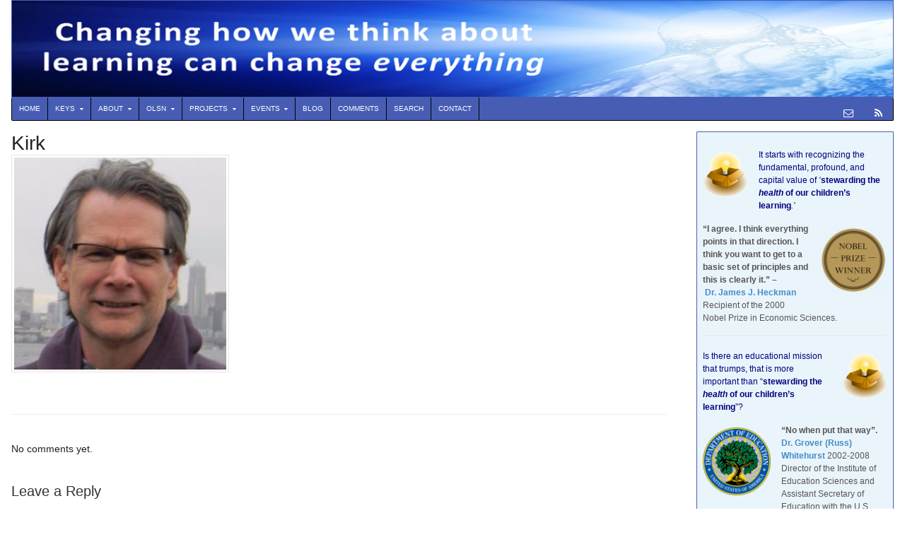

--- FILE ---
content_type: text/html; charset=UTF-8
request_url: https://learningstewards.org/team/kirk/
body_size: 103879
content:
<!DOCTYPE html>
<html lang="en-US">
<head>
    <meta charset="UTF-8" />
    <title>Kirk - Learning Stewards</title>
    <meta http-equiv="Content-Type" content="text/html; charset=UTF-8" />
    <link rel="pingback" href="https://learningstewards.org/xmlrpc.php" />
    <meta name='robots' content='index, follow, max-image-preview:large, max-snippet:-1, max-video-preview:-1' />

<!--  Mobile viewport scale -->
<meta name="viewport" content="width=device-width, initial-scale=1"/>

	<!-- This site is optimized with the Yoast SEO plugin v26.8 - https://yoast.com/product/yoast-seo-wordpress/ -->
	<link rel="canonical" href="https://learningstewards.org/team/kirk/" />
	<meta property="og:locale" content="en_US" />
	<meta property="og:type" content="article" />
	<meta property="og:title" content="Kirk - Learning Stewards" />
	<meta property="og:url" content="https://learningstewards.org/team/kirk/" />
	<meta property="og:site_name" content="Learning Stewards" />
	<meta property="article:publisher" content="https://www.facebook.com/david.boulton" />
	<meta property="og:image" content="https://learningstewards.org/team/kirk" />
	<meta property="og:image:width" content="474" />
	<meta property="og:image:height" content="474" />
	<meta property="og:image:type" content="image/jpeg" />
	<meta name="twitter:card" content="summary_large_image" />
	<meta name="twitter:site" content="@LearningActvist" />
	<script type="application/ld+json" class="yoast-schema-graph">{"@context":"https://schema.org","@graph":[{"@type":"WebPage","@id":"https://learningstewards.org/team/kirk/","url":"https://learningstewards.org/team/kirk/","name":"Kirk - Learning Stewards","isPartOf":{"@id":"https://learningstewards.org/#website"},"primaryImageOfPage":{"@id":"https://learningstewards.org/team/kirk/#primaryimage"},"image":{"@id":"https://learningstewards.org/team/kirk/#primaryimage"},"thumbnailUrl":"https://learningstewards.org/wp-content/uploads/2019/04/Kirk.jpg","datePublished":"2019-04-11T21:57:12+00:00","breadcrumb":{"@id":"https://learningstewards.org/team/kirk/#breadcrumb"},"inLanguage":"en-US","potentialAction":[{"@type":"ReadAction","target":["https://learningstewards.org/team/kirk/"]}]},{"@type":"ImageObject","inLanguage":"en-US","@id":"https://learningstewards.org/team/kirk/#primaryimage","url":"https://learningstewards.org/wp-content/uploads/2019/04/Kirk.jpg","contentUrl":"https://learningstewards.org/wp-content/uploads/2019/04/Kirk.jpg","width":474,"height":474},{"@type":"BreadcrumbList","@id":"https://learningstewards.org/team/kirk/#breadcrumb","itemListElement":[{"@type":"ListItem","position":1,"name":"Home","item":"https://learningstewards.org/"},{"@type":"ListItem","position":2,"name":"Our Team","item":"https://learningstewards.org/team/"},{"@type":"ListItem","position":3,"name":"Kirk"}]},{"@type":"WebSite","@id":"https://learningstewards.org/#website","url":"https://learningstewards.org/","name":"Learning Stewards","description":"Stewarding the HEALTH of our Children&#039;s Learning","potentialAction":[{"@type":"SearchAction","target":{"@type":"EntryPoint","urlTemplate":"https://learningstewards.org/?s={search_term_string}"},"query-input":{"@type":"PropertyValueSpecification","valueRequired":true,"valueName":"search_term_string"}}],"inLanguage":"en-US"}]}</script>
	<!-- / Yoast SEO plugin. -->


<link rel='dns-prefetch' href='//learningstewards.org' />
<link rel='dns-prefetch' href='//secure.gravatar.com' />
<link rel='dns-prefetch' href='//stats.wp.com' />
<link rel='dns-prefetch' href='//v0.wordpress.com' />
<link rel='dns-prefetch' href='//jetpack.wordpress.com' />
<link rel='dns-prefetch' href='//s0.wp.com' />
<link rel='dns-prefetch' href='//public-api.wordpress.com' />
<link rel='dns-prefetch' href='//0.gravatar.com' />
<link rel='dns-prefetch' href='//1.gravatar.com' />
<link rel='dns-prefetch' href='//2.gravatar.com' />
<link rel="alternate" type="application/rss+xml" title="Learning Stewards &raquo; Feed" href="https://follow.it/home-learning-stewards/rss" />
<link rel="alternate" type="application/rss+xml" title="Learning Stewards &raquo; Comments Feed" href="https://learningstewards.org/comments/feed/" />
<link rel="alternate" type="application/rss+xml" title="Learning Stewards &raquo; Kirk Comments Feed" href="https://learningstewards.org/team/kirk/feed/" />
<link rel="alternate" title="oEmbed (JSON)" type="application/json+oembed" href="https://learningstewards.org/wp-json/oembed/1.0/embed?url=https%3A%2F%2Flearningstewards.org%2Fteam%2Fkirk%2F" />
<link rel="alternate" title="oEmbed (XML)" type="text/xml+oembed" href="https://learningstewards.org/wp-json/oembed/1.0/embed?url=https%3A%2F%2Flearningstewards.org%2Fteam%2Fkirk%2F&#038;format=xml" />
		<style>
			.lazyload,
			.lazyloading {
				max-width: 100%;
			}
		</style>
		<style type="text/css">
@media only screen and (min-width: 980px) {
body.two-col-left-1280 #main-sidebar-container { width: 100%; }
body.two-col-left-1280 #main-sidebar-container #sidebar { width: 22.385%; }
body.two-col-left-1280 #main-sidebar-container #main { width: 74.385%; }
}
</style>
<style id='wp-img-auto-sizes-contain-inline-css' type='text/css'>
img:is([sizes=auto i],[sizes^="auto," i]){contain-intrinsic-size:3000px 1500px}
/*# sourceURL=wp-img-auto-sizes-contain-inline-css */
</style>
<link rel='stylesheet' id='SFMCss-css' href='https://learningstewards.org/wp-content/plugins/feedburner-alternative-and-rss-redirect/css/sfm_style.css?ver=a30288c72fc4473e7c419ba5dd6d19df' type='text/css' media='all' />
<link rel='stylesheet' id='SFMCSS-css' href='https://learningstewards.org/wp-content/plugins/feedburner-alternative-and-rss-redirect/css/sfm_widgetStyle.css?ver=a30288c72fc4473e7c419ba5dd6d19df' type='text/css' media='all' />
<style id='wp-emoji-styles-inline-css' type='text/css'>

	img.wp-smiley, img.emoji {
		display: inline !important;
		border: none !important;
		box-shadow: none !important;
		height: 1em !important;
		width: 1em !important;
		margin: 0 0.07em !important;
		vertical-align: -0.1em !important;
		background: none !important;
		padding: 0 !important;
	}
/*# sourceURL=wp-emoji-styles-inline-css */
</style>
<style id='wp-block-library-inline-css' type='text/css'>
:root{--wp-block-synced-color:#7a00df;--wp-block-synced-color--rgb:122,0,223;--wp-bound-block-color:var(--wp-block-synced-color);--wp-editor-canvas-background:#ddd;--wp-admin-theme-color:#007cba;--wp-admin-theme-color--rgb:0,124,186;--wp-admin-theme-color-darker-10:#006ba1;--wp-admin-theme-color-darker-10--rgb:0,107,160.5;--wp-admin-theme-color-darker-20:#005a87;--wp-admin-theme-color-darker-20--rgb:0,90,135;--wp-admin-border-width-focus:2px}@media (min-resolution:192dpi){:root{--wp-admin-border-width-focus:1.5px}}.wp-element-button{cursor:pointer}:root .has-very-light-gray-background-color{background-color:#eee}:root .has-very-dark-gray-background-color{background-color:#313131}:root .has-very-light-gray-color{color:#eee}:root .has-very-dark-gray-color{color:#313131}:root .has-vivid-green-cyan-to-vivid-cyan-blue-gradient-background{background:linear-gradient(135deg,#00d084,#0693e3)}:root .has-purple-crush-gradient-background{background:linear-gradient(135deg,#34e2e4,#4721fb 50%,#ab1dfe)}:root .has-hazy-dawn-gradient-background{background:linear-gradient(135deg,#faaca8,#dad0ec)}:root .has-subdued-olive-gradient-background{background:linear-gradient(135deg,#fafae1,#67a671)}:root .has-atomic-cream-gradient-background{background:linear-gradient(135deg,#fdd79a,#004a59)}:root .has-nightshade-gradient-background{background:linear-gradient(135deg,#330968,#31cdcf)}:root .has-midnight-gradient-background{background:linear-gradient(135deg,#020381,#2874fc)}:root{--wp--preset--font-size--normal:16px;--wp--preset--font-size--huge:42px}.has-regular-font-size{font-size:1em}.has-larger-font-size{font-size:2.625em}.has-normal-font-size{font-size:var(--wp--preset--font-size--normal)}.has-huge-font-size{font-size:var(--wp--preset--font-size--huge)}.has-text-align-center{text-align:center}.has-text-align-left{text-align:left}.has-text-align-right{text-align:right}.has-fit-text{white-space:nowrap!important}#end-resizable-editor-section{display:none}.aligncenter{clear:both}.items-justified-left{justify-content:flex-start}.items-justified-center{justify-content:center}.items-justified-right{justify-content:flex-end}.items-justified-space-between{justify-content:space-between}.screen-reader-text{border:0;clip-path:inset(50%);height:1px;margin:-1px;overflow:hidden;padding:0;position:absolute;width:1px;word-wrap:normal!important}.screen-reader-text:focus{background-color:#ddd;clip-path:none;color:#444;display:block;font-size:1em;height:auto;left:5px;line-height:normal;padding:15px 23px 14px;text-decoration:none;top:5px;width:auto;z-index:100000}html :where(.has-border-color){border-style:solid}html :where([style*=border-top-color]){border-top-style:solid}html :where([style*=border-right-color]){border-right-style:solid}html :where([style*=border-bottom-color]){border-bottom-style:solid}html :where([style*=border-left-color]){border-left-style:solid}html :where([style*=border-width]){border-style:solid}html :where([style*=border-top-width]){border-top-style:solid}html :where([style*=border-right-width]){border-right-style:solid}html :where([style*=border-bottom-width]){border-bottom-style:solid}html :where([style*=border-left-width]){border-left-style:solid}html :where(img[class*=wp-image-]){height:auto;max-width:100%}:where(figure){margin:0 0 1em}html :where(.is-position-sticky){--wp-admin--admin-bar--position-offset:var(--wp-admin--admin-bar--height,0px)}@media screen and (max-width:600px){html :where(.is-position-sticky){--wp-admin--admin-bar--position-offset:0px}}

/*# sourceURL=wp-block-library-inline-css */
</style><style id='global-styles-inline-css' type='text/css'>
:root{--wp--preset--aspect-ratio--square: 1;--wp--preset--aspect-ratio--4-3: 4/3;--wp--preset--aspect-ratio--3-4: 3/4;--wp--preset--aspect-ratio--3-2: 3/2;--wp--preset--aspect-ratio--2-3: 2/3;--wp--preset--aspect-ratio--16-9: 16/9;--wp--preset--aspect-ratio--9-16: 9/16;--wp--preset--color--black: #000000;--wp--preset--color--cyan-bluish-gray: #abb8c3;--wp--preset--color--white: #ffffff;--wp--preset--color--pale-pink: #f78da7;--wp--preset--color--vivid-red: #cf2e2e;--wp--preset--color--luminous-vivid-orange: #ff6900;--wp--preset--color--luminous-vivid-amber: #fcb900;--wp--preset--color--light-green-cyan: #7bdcb5;--wp--preset--color--vivid-green-cyan: #00d084;--wp--preset--color--pale-cyan-blue: #8ed1fc;--wp--preset--color--vivid-cyan-blue: #0693e3;--wp--preset--color--vivid-purple: #9b51e0;--wp--preset--gradient--vivid-cyan-blue-to-vivid-purple: linear-gradient(135deg,rgb(6,147,227) 0%,rgb(155,81,224) 100%);--wp--preset--gradient--light-green-cyan-to-vivid-green-cyan: linear-gradient(135deg,rgb(122,220,180) 0%,rgb(0,208,130) 100%);--wp--preset--gradient--luminous-vivid-amber-to-luminous-vivid-orange: linear-gradient(135deg,rgb(252,185,0) 0%,rgb(255,105,0) 100%);--wp--preset--gradient--luminous-vivid-orange-to-vivid-red: linear-gradient(135deg,rgb(255,105,0) 0%,rgb(207,46,46) 100%);--wp--preset--gradient--very-light-gray-to-cyan-bluish-gray: linear-gradient(135deg,rgb(238,238,238) 0%,rgb(169,184,195) 100%);--wp--preset--gradient--cool-to-warm-spectrum: linear-gradient(135deg,rgb(74,234,220) 0%,rgb(151,120,209) 20%,rgb(207,42,186) 40%,rgb(238,44,130) 60%,rgb(251,105,98) 80%,rgb(254,248,76) 100%);--wp--preset--gradient--blush-light-purple: linear-gradient(135deg,rgb(255,206,236) 0%,rgb(152,150,240) 100%);--wp--preset--gradient--blush-bordeaux: linear-gradient(135deg,rgb(254,205,165) 0%,rgb(254,45,45) 50%,rgb(107,0,62) 100%);--wp--preset--gradient--luminous-dusk: linear-gradient(135deg,rgb(255,203,112) 0%,rgb(199,81,192) 50%,rgb(65,88,208) 100%);--wp--preset--gradient--pale-ocean: linear-gradient(135deg,rgb(255,245,203) 0%,rgb(182,227,212) 50%,rgb(51,167,181) 100%);--wp--preset--gradient--electric-grass: linear-gradient(135deg,rgb(202,248,128) 0%,rgb(113,206,126) 100%);--wp--preset--gradient--midnight: linear-gradient(135deg,rgb(2,3,129) 0%,rgb(40,116,252) 100%);--wp--preset--font-size--small: 13px;--wp--preset--font-size--medium: 20px;--wp--preset--font-size--large: 36px;--wp--preset--font-size--x-large: 42px;--wp--preset--spacing--20: 0.44rem;--wp--preset--spacing--30: 0.67rem;--wp--preset--spacing--40: 1rem;--wp--preset--spacing--50: 1.5rem;--wp--preset--spacing--60: 2.25rem;--wp--preset--spacing--70: 3.38rem;--wp--preset--spacing--80: 5.06rem;--wp--preset--shadow--natural: 6px 6px 9px rgba(0, 0, 0, 0.2);--wp--preset--shadow--deep: 12px 12px 50px rgba(0, 0, 0, 0.4);--wp--preset--shadow--sharp: 6px 6px 0px rgba(0, 0, 0, 0.2);--wp--preset--shadow--outlined: 6px 6px 0px -3px rgb(255, 255, 255), 6px 6px rgb(0, 0, 0);--wp--preset--shadow--crisp: 6px 6px 0px rgb(0, 0, 0);}:where(.is-layout-flex){gap: 0.5em;}:where(.is-layout-grid){gap: 0.5em;}body .is-layout-flex{display: flex;}.is-layout-flex{flex-wrap: wrap;align-items: center;}.is-layout-flex > :is(*, div){margin: 0;}body .is-layout-grid{display: grid;}.is-layout-grid > :is(*, div){margin: 0;}:where(.wp-block-columns.is-layout-flex){gap: 2em;}:where(.wp-block-columns.is-layout-grid){gap: 2em;}:where(.wp-block-post-template.is-layout-flex){gap: 1.25em;}:where(.wp-block-post-template.is-layout-grid){gap: 1.25em;}.has-black-color{color: var(--wp--preset--color--black) !important;}.has-cyan-bluish-gray-color{color: var(--wp--preset--color--cyan-bluish-gray) !important;}.has-white-color{color: var(--wp--preset--color--white) !important;}.has-pale-pink-color{color: var(--wp--preset--color--pale-pink) !important;}.has-vivid-red-color{color: var(--wp--preset--color--vivid-red) !important;}.has-luminous-vivid-orange-color{color: var(--wp--preset--color--luminous-vivid-orange) !important;}.has-luminous-vivid-amber-color{color: var(--wp--preset--color--luminous-vivid-amber) !important;}.has-light-green-cyan-color{color: var(--wp--preset--color--light-green-cyan) !important;}.has-vivid-green-cyan-color{color: var(--wp--preset--color--vivid-green-cyan) !important;}.has-pale-cyan-blue-color{color: var(--wp--preset--color--pale-cyan-blue) !important;}.has-vivid-cyan-blue-color{color: var(--wp--preset--color--vivid-cyan-blue) !important;}.has-vivid-purple-color{color: var(--wp--preset--color--vivid-purple) !important;}.has-black-background-color{background-color: var(--wp--preset--color--black) !important;}.has-cyan-bluish-gray-background-color{background-color: var(--wp--preset--color--cyan-bluish-gray) !important;}.has-white-background-color{background-color: var(--wp--preset--color--white) !important;}.has-pale-pink-background-color{background-color: var(--wp--preset--color--pale-pink) !important;}.has-vivid-red-background-color{background-color: var(--wp--preset--color--vivid-red) !important;}.has-luminous-vivid-orange-background-color{background-color: var(--wp--preset--color--luminous-vivid-orange) !important;}.has-luminous-vivid-amber-background-color{background-color: var(--wp--preset--color--luminous-vivid-amber) !important;}.has-light-green-cyan-background-color{background-color: var(--wp--preset--color--light-green-cyan) !important;}.has-vivid-green-cyan-background-color{background-color: var(--wp--preset--color--vivid-green-cyan) !important;}.has-pale-cyan-blue-background-color{background-color: var(--wp--preset--color--pale-cyan-blue) !important;}.has-vivid-cyan-blue-background-color{background-color: var(--wp--preset--color--vivid-cyan-blue) !important;}.has-vivid-purple-background-color{background-color: var(--wp--preset--color--vivid-purple) !important;}.has-black-border-color{border-color: var(--wp--preset--color--black) !important;}.has-cyan-bluish-gray-border-color{border-color: var(--wp--preset--color--cyan-bluish-gray) !important;}.has-white-border-color{border-color: var(--wp--preset--color--white) !important;}.has-pale-pink-border-color{border-color: var(--wp--preset--color--pale-pink) !important;}.has-vivid-red-border-color{border-color: var(--wp--preset--color--vivid-red) !important;}.has-luminous-vivid-orange-border-color{border-color: var(--wp--preset--color--luminous-vivid-orange) !important;}.has-luminous-vivid-amber-border-color{border-color: var(--wp--preset--color--luminous-vivid-amber) !important;}.has-light-green-cyan-border-color{border-color: var(--wp--preset--color--light-green-cyan) !important;}.has-vivid-green-cyan-border-color{border-color: var(--wp--preset--color--vivid-green-cyan) !important;}.has-pale-cyan-blue-border-color{border-color: var(--wp--preset--color--pale-cyan-blue) !important;}.has-vivid-cyan-blue-border-color{border-color: var(--wp--preset--color--vivid-cyan-blue) !important;}.has-vivid-purple-border-color{border-color: var(--wp--preset--color--vivid-purple) !important;}.has-vivid-cyan-blue-to-vivid-purple-gradient-background{background: var(--wp--preset--gradient--vivid-cyan-blue-to-vivid-purple) !important;}.has-light-green-cyan-to-vivid-green-cyan-gradient-background{background: var(--wp--preset--gradient--light-green-cyan-to-vivid-green-cyan) !important;}.has-luminous-vivid-amber-to-luminous-vivid-orange-gradient-background{background: var(--wp--preset--gradient--luminous-vivid-amber-to-luminous-vivid-orange) !important;}.has-luminous-vivid-orange-to-vivid-red-gradient-background{background: var(--wp--preset--gradient--luminous-vivid-orange-to-vivid-red) !important;}.has-very-light-gray-to-cyan-bluish-gray-gradient-background{background: var(--wp--preset--gradient--very-light-gray-to-cyan-bluish-gray) !important;}.has-cool-to-warm-spectrum-gradient-background{background: var(--wp--preset--gradient--cool-to-warm-spectrum) !important;}.has-blush-light-purple-gradient-background{background: var(--wp--preset--gradient--blush-light-purple) !important;}.has-blush-bordeaux-gradient-background{background: var(--wp--preset--gradient--blush-bordeaux) !important;}.has-luminous-dusk-gradient-background{background: var(--wp--preset--gradient--luminous-dusk) !important;}.has-pale-ocean-gradient-background{background: var(--wp--preset--gradient--pale-ocean) !important;}.has-electric-grass-gradient-background{background: var(--wp--preset--gradient--electric-grass) !important;}.has-midnight-gradient-background{background: var(--wp--preset--gradient--midnight) !important;}.has-small-font-size{font-size: var(--wp--preset--font-size--small) !important;}.has-medium-font-size{font-size: var(--wp--preset--font-size--medium) !important;}.has-large-font-size{font-size: var(--wp--preset--font-size--large) !important;}.has-x-large-font-size{font-size: var(--wp--preset--font-size--x-large) !important;}
/*# sourceURL=global-styles-inline-css */
</style>

<style id='classic-theme-styles-inline-css' type='text/css'>
/*! This file is auto-generated */
.wp-block-button__link{color:#fff;background-color:#32373c;border-radius:9999px;box-shadow:none;text-decoration:none;padding:calc(.667em + 2px) calc(1.333em + 2px);font-size:1.125em}.wp-block-file__button{background:#32373c;color:#fff;text-decoration:none}
/*# sourceURL=/wp-includes/css/classic-themes.min.css */
</style>
<link rel='stylesheet' id='awsm-ead-public-css' href='https://learningstewards.org/wp-content/plugins/embed-any-document/css/embed-public.min.css?ver=2.7.12' type='text/css' media='all' />
<link rel='stylesheet' id='woo-jetpack-css' href='https://learningstewards.org/wp-content/themes/canvas/includes/integrations/jetpack/css/jetpack.css?ver=a30288c72fc4473e7c419ba5dd6d19df' type='text/css' media='all' />
<link rel='stylesheet' id='theme-stylesheet-css' href='https://learningstewards.org/wp-content/themes/canvas/style.css?ver=5.12.0' type='text/css' media='all' />
<link rel='stylesheet' id='prettyPhoto-css' href='https://learningstewards.org/wp-content/themes/canvas/includes/css/prettyPhoto.css?ver=a30288c72fc4473e7c419ba5dd6d19df' type='text/css' media='all' />
<!--[if lt IE 9]>
<link href="https://learningstewards.org/wp-content/themes/canvas/css/non-responsive.css" rel="stylesheet" type="text/css" />
<style type="text/css">.col-full, #wrapper { width: 1280px; max-width: 1280px; } #inner-wrapper { padding: 0; } body.full-width #header, #nav-container, body.full-width #content, body.full-width #footer-widgets, body.full-width #footer { padding-left: 0; padding-right: 0; } body.fixed-mobile #top, body.fixed-mobile #header-container, body.fixed-mobile #footer-container, body.fixed-mobile #nav-container, body.fixed-mobile #footer-widgets-container { min-width: 1280px; padding: 0 1em; } body.full-width #content { width: auto; padding: 0 1em;}</style>
<![endif]-->
<script type="text/javascript" src="https://learningstewards.org/wp-includes/js/jquery/jquery.min.js?ver=3.7.1" id="jquery-core-js"></script>
<script type="text/javascript" src="https://learningstewards.org/wp-includes/js/jquery/jquery-migrate.min.js?ver=3.4.1" id="jquery-migrate-js"></script>
<script type="text/javascript" src="https://learningstewards.org/wp-content/themes/canvas/includes/js/third-party.min.js?ver=a30288c72fc4473e7c419ba5dd6d19df" id="third-party-js"></script>
<script type="text/javascript" src="https://learningstewards.org/wp-content/themes/canvas/includes/js/modernizr.min.js?ver=2.6.2" id="modernizr-js"></script>
<script type="text/javascript" src="https://learningstewards.org/wp-content/themes/canvas/includes/js/jquery.prettyPhoto.min.js?ver=a30288c72fc4473e7c419ba5dd6d19df" id="prettyPhoto-js"></script>
<script type="text/javascript" src="https://learningstewards.org/wp-content/themes/canvas/includes/js/general.min.js?ver=a30288c72fc4473e7c419ba5dd6d19df" id="general-js"></script>

<!-- Adjust the website width -->
<style type="text/css">
	.col-full, #wrapper { max-width: 1280px !important; }
</style>

<link rel="https://api.w.org/" href="https://learningstewards.org/wp-json/" /><link rel="alternate" title="JSON" type="application/json" href="https://learningstewards.org/wp-json/wp/v2/media/10113" /><link rel="EditURI" type="application/rsd+xml" title="RSD" href="https://learningstewards.org/xmlrpc.php?rsd" />
 <meta name="follow.[base64]" content="1EMGzMwwDJBrZ9BJ4StB"/> <meta name="follow.[base64]" content="1PyhNnUjPTRdXYJWB8Zu"/>	<style>img#wpstats{display:none}</style>
				<script>
			document.documentElement.className = document.documentElement.className.replace('no-js', 'js');
		</script>
				<style>
			.no-js img.lazyload {
				display: none;
			}

			figure.wp-block-image img.lazyloading {
				min-width: 150px;
			}

			.lazyload,
			.lazyloading {
				--smush-placeholder-width: 100px;
				--smush-placeholder-aspect-ratio: 1/1;
				width: var(--smush-image-width, var(--smush-placeholder-width)) !important;
				aspect-ratio: var(--smush-image-aspect-ratio, var(--smush-placeholder-aspect-ratio)) !important;
			}

						.lazyload, .lazyloading {
				opacity: 0;
			}

			.lazyloaded {
				opacity: 1;
				transition: opacity 400ms;
				transition-delay: 0ms;
			}

					</style>
		
<!-- Custom CSS Styling -->
<style type="text/css">
#logo .site-title, #logo .site-description { display:none; }
body {background-repeat:no-repeat;background-position:top left;background-attachment:scroll;border-top:0px solid #000000;}
#header {background-color:#ffffff;background-repeat:no-repeat;background-position:left top;margin-top:0px;margin-bottom:0px;padding-top:0px;padding-bottom:0px;border:1px solid #475db3;}
#logo {padding-left:0px;}.header-widget {padding-right:0px;}
#logo .site-title a {font:normal 9px/1em 'PT Serif', arial, sans-serif;color:#222222;}
#logo .site-description {font:italic 9px/1em 'PT Serif', arial, sans-serif;color:#999999;}
body, p { font:normal 1em/1.5em Arial, sans-serif;color:#555555; }
h1 { font:normal 28px/1.2em Arial, sans-serif;color:#222222; }h2 { font:normal 24px/1.2em Arial, sans-serif;color:#222222; }h3 { font:normal 20px/1.2em Arial, sans-serif;color:#222222; }h4 { font:normal 16px/1.2em Arial, sans-serif;color:#222222; }h5 { font:normal 14px/1.2em Arial, sans-serif;color:#222222; }h6 { font:normal 12px/1.2em Arial, sans-serif;color:#222222; }
.page-title, .post .title, .page .title {font:normal 22px/1.1em Arial, sans-serif;color:#222222;}
.post .title a:link, .post .title a:visited, .page .title a:link, .page .title a:visited {color:#222222}
.post-meta { font:normal 11px/1.5em Arial, sans-serif;color:#868686; }
.entry, .entry p{ font:normal 16px/1.5em Arial, sans-serif;color:#555555; }
.post-more {font:normal 12px/1.5em Arial, sans-serif;color:#868686;border-top:4px solid #e6e6e6;border-bottom:1px solid #e6e6e6;}
#post-author, #connect {border-top:1px solid #e6e6e6;border-bottom:4px solid #e6e6e6;border-left:1px solid #e6e6e6;border-right:1px solid #e6e6e6;border-radius:5px;-moz-border-radius:5px;-webkit-border-radius:5px;background-color:#fafafa}
.nav-entries, .woo-pagination {border-top:1px solid #e6e6e6;border-bottom:4px solid #e6e6e6; padding: 12px 0px; }
.nav-entries a, .woo-pagination { font:italic 12px/1em 'PT Serif', arial, sans-serif;color:#777777; }
.woo-pagination a, .woo-pagination a:hover {color:#777777!important}
.widget h3 {font:bold 14px/1.2em Arial, sans-serif;color:#595759;border-bottom:0px solid #e6e6e6;margin-bottom:0;}
.widget_recent_comments li, #twitter li { border-color: #e6e6e6;}
.widget p, .widget .textwidget { font:normal 12px/1.5em Arial, sans-serif;color:#555555; }
.widget {font:normal 12px/1.5em Arial, sans-serif;color:#555555;padding:8px 8px;background-color:#eaf5fb;border:1px solid #495db2;border-radius:1px;-moz-border-radius:1px;-webkit-border-radius:1px;}
#tabs {border:1px solid #495db2;}
#tabs .inside li a, .widget_woodojo_tabs .tabbable .tab-pane li a { font:bold 12px/1.5em Arial, sans-serif;color:#555555; }
#tabs .inside li span.meta, .widget_woodojo_tabs .tabbable .tab-pane li span.meta { font:normal 11px/1.5em "Trebuchet MS", Tahoma, sans-serif;color:#777777; }
#tabs ul.wooTabs li a, .widget_woodojo_tabs .tabbable .nav-tabs li a { font:normal 11px/2em "Trebuchet MS", Tahoma, sans-serif;color:#777777; }
@media only screen and (min-width:768px) {
ul.nav li a, #navigation ul.rss a, #navigation ul.cart a.cart-contents, #navigation .cart-contents #navigation ul.rss, #navigation ul.nav-search, #navigation ul.nav-search a { font:normal 10px/1.2em Verdana, Geneva, sans-serif;color:#ffffff; } #navigation ul.rss li a:before, #navigation ul.nav-search a.search-contents:before { color:#ffffff;}
#navigation ul.nav > li a:hover, #navigation ul.nav > li:hover a, #navigation ul.nav li ul li a, #navigation ul.cart > li:hover > a, #navigation ul.cart > li > ul > div, #navigation ul.cart > li > ul > div p, #navigation ul.cart > li > ul span, #navigation ul.cart .cart_list a, #navigation ul.nav li.current_page_item a, #navigation ul.nav li.current_page_parent a, #navigation ul.nav li.current-menu-ancestor a, #navigation ul.nav li.current-cat a, #navigation ul.nav li.current-menu-item a { color:#030000!important; }
#navigation ul.nav > li a:hover, #navigation ul.nav > li:hover, #navigation ul.nav li ul, #navigation ul.cart li:hover a.cart-contents, #navigation ul.nav-search li:hover a.search-contents, #navigation ul.nav-search a.search-contents + ul, #navigation ul.cart a.cart-contents + ul, #navigation ul.nav li.current_page_item a, #navigation ul.nav li.current_page_parent a, #navigation ul.nav li.current-menu-ancestor a, #navigation ul.nav li.current-cat a, #navigation ul.nav li.current-menu-item a{background-color:#c5dbe5!important}
#navigation ul.nav li ul, #navigation ul.cart > li > ul > div  { border: 1px solid #000000; }
#navigation ul.nav > li  { border-right: 1px solid #000000; }#navigation ul li:first-child, #navigation ul li:first-child a { border-radius:2px 0 0 2px; -moz-border-radius:2px 0 0 2px; -webkit-border-radius:2px 0 0 2px; }
#navigation {background:#475db3;border-top:0px solid #475db3;border-bottom:1px solid #000000;border-left:1px solid #000000;border-right:1px solid #000000;border-radius:2px; -moz-border-radius:2px; -webkit-border-radius:2px;}
#top, #top ul.nav li ul li a:hover { background:#0e21f2;}
#top ul.nav li a:hover, #top ul.nav li.current_page_item a, #top ul.nav li.current_page_parent a,#top ul.nav li.current-menu-ancestor a,#top ul.nav li.current-cat a,#top ul.nav li.current-menu-item a,#top ul.nav li.sfHover, #top ul.nav li ul, #top ul.nav > li:hover a, #top ul.nav li ul li a { color:#eb15eb!important;}
#top ul.nav li a:hover, #top ul.nav li.current_page_item a, #top ul.nav li.current_page_parent a,#top ul.nav li.current-menu-ancestor a,#top ul.nav li.current-cat a,#top ul.nav li.current-menu-item a,#top ul.nav li.sfHover, #top ul.nav li ul, #top ul.nav > li:hover { background:#12e373;}
#top ul.nav li a { font:normal 9px/1.6em Arial, sans-serif;color:#8c8fb8; }
#top ul.nav li.parent > a:after { border-top-color:#8c8fb8;}
}
#footer, #footer p { font:normal 14px/1.4em 'PT Serif', arial, sans-serif;color:#777777; }
#footer {border-top:0px solid #dbdbdb;border-bottom:0px solid ;border-left:0px solid ;border-right:0px solid ;border-radius:1px; -moz-border-radius:1px; -webkit-border-radius:1px;}
.magazine #loopedSlider .content h2.title a { font:bold 24px/1em Arial, sans-serif;color:#ffffff; }
.wooslider-theme-magazine .slide-title a { font:bold 24px/1em Arial, sans-serif;color:#ffffff; }
.magazine #loopedSlider .content .excerpt p { font:normal 12px/1.5em Arial, sans-serif;color:#cccccc; }
.wooslider-theme-magazine .slide-content p, .wooslider-theme-magazine .slide-excerpt p { font:normal 12px/1.5em Arial, sans-serif;color:#cccccc; }
.magazine .block .post .title a {font:bold 18px/1.2em Helvetica Neue, Helvetica, sans-serif;color:#222222; }
#loopedSlider.business-slider .content h2 { font:bold 24px/1em Arial, sans-serif;color:#ffffff; }
#loopedSlider.business-slider .content h2.title a { font:bold 24px/1em Arial, sans-serif;color:#ffffff; }
.wooslider-theme-business .has-featured-image .slide-title { font:bold 24px/1em Arial, sans-serif;color:#ffffff; }
.wooslider-theme-business .has-featured-image .slide-title a { font:bold 24px/1em Arial, sans-serif;color:#ffffff; }
#wrapper #loopedSlider.business-slider .content p { font:normal 12px/1.5em Arial, sans-serif;color:#cccccc; }
.wooslider-theme-business .has-featured-image .slide-content p { font:normal 12px/1.5em Arial, sans-serif;color:#cccccc; }
.wooslider-theme-business .has-featured-image .slide-excerpt p { font:normal 12px/1.5em Arial, sans-serif;color:#cccccc; }
.archive_header { font:normal 18px/1em Arial, sans-serif;color:#555555; }
.archive_header {border-bottom:5px solid #e6e6e6;}
</style>
		<style type="text/css" id="woo-header-bg-css">
		#header { background-image:url(https://learningstewards.org/wp-content/uploads/2025/10/LS-banner-2025-1.jpg); }
		</style>
		
<!-- Custom Favicon -->
<link rel="shortcut icon" href="https://www.learningstewards.org/wp-content/uploads/2012/02/LSfavicon1.ico"/>
<!-- Options Panel Custom CSS -->
<style type="text/css">
#navigation {
  margin-bottom: 15px;
}
body .woo-sc-hr {
  margin-bottom: 5px !important;
  padding-top: 5px !important;
}
#header .col-full{
padding-top:0!important;
padding-bottom:0!important;
}

#header {
padding-top:0!important;
padding-bottom:0!important;
}
</style>


<!-- Woo Shortcodes CSS -->
<link href="https://learningstewards.org/wp-content/themes/canvas/functions/css/shortcodes.css" rel="stylesheet" type="text/css" />

<!-- Custom Stylesheet -->
<link href="https://learningstewards.org/wp-content/themes/canvas/custom.css" rel="stylesheet" type="text/css" />

<!-- Theme version -->
<meta name="generator" content="Canvas 5.12.0" />
<meta name="generator" content="WooFramework 6.2.8" />

<!-- Google Webfonts -->
<link href="https://fonts.googleapis.com/css?family=PT+Serif%3Aregular%2Citalic%2C700%2C700italic" rel="stylesheet" type="text/css" />
<style type="text/css">.recentcomments a{display:inline !important;padding:0 !important;margin:0 !important;}</style><link rel="icon" href="https://learningstewards.org/wp-content/uploads/2017/11/cropped-logo180-32x32.png" sizes="32x32" />
<link rel="icon" href="https://learningstewards.org/wp-content/uploads/2017/11/cropped-logo180-192x192.png" sizes="192x192" />
<link rel="apple-touch-icon" href="https://learningstewards.org/wp-content/uploads/2017/11/cropped-logo180-180x180.png" />
<meta name="msapplication-TileImage" content="https://learningstewards.org/wp-content/uploads/2017/11/cropped-logo180-270x270.png" />
		<style type="text/css" id="wp-custom-css">
			body .woo-sc-box.info {
background: none repeat scroll 0 0 #FFE9EF;
border-color: #CCCCCC;
padding: 3px 5px;
}
.wp-caption {
    border: none;
}

.entry table.key_memes_tbl tbody td{
	padding:0px;
}		</style>
		    

<link href="https://pcues.mymagicladder.org/TrainingWheels/embedded_pcues_ext-bundle.css" rel="stylesheet" type="text/css" />

<script src="https://pcues.mymagicladder.org/TrainingWheels/embedded_pcues_ext-bundle.js"></script>

<!-- <script type="text/javascript" src="https://mlc.learningstewards.org/wp-includes/js/jquery/jquery.min.js?ver=3.5.1"></script> -->

</head>
<body data-rsssl=1 class="attachment wp-singular attachment-template-default attachmentid-10113 attachment-jpeg wp-theme-canvas chrome alt-style-default has-lightbox two-col-left width-1280 two-col-left-1280">
<div id="wrapper">

    <div id="inner-wrapper">

        <h3 class="nav-toggle icon"><a href="#navigation">Navigation</a></h3>

        <header id="header" class="col-full">

            <div id="logo">
<a href="https://learningstewards.org/" title="Stewarding the HEALTH of our Children&#039;s Learning"><img data-src="https://learningstewards.org/wp-content/uploads/2025/10/LS-banner-2025-1.jpg" alt="Learning Stewards" src="[data-uri]" class="lazyload" style="--smush-placeholder-width: 1280px; --smush-placeholder-aspect-ratio: 1280/140;" /></a>
<span class="site-title"><a href="https://learningstewards.org/">Learning Stewards</a></span>
<span class="site-description">Stewarding the HEALTH of our Children&#039;s Learning</span>
</div>

        </header>
<nav id="navigation" class="col-full" role="navigation">

	
	<section class="menus nav-icons nav-icons-2">

		<a href="https://learningstewards.org" class="nav-home"><span>Home</span></a>

	<h3>Top</h3><ul id="main-nav" class="nav fl"><li id="menu-item-207" class="menu-item menu-item-type-post_type menu-item-object-page menu-item-home menu-item-207"><a href="https://learningstewards.org/">HOME</a></li>
<li id="menu-item-355" class="menu-item menu-item-type-post_type menu-item-object-page menu-item-has-children menu-item-355"><a href="https://learningstewards.org/key-memes/" title="Key Memes">KEYS</a>
<ul class="sub-menu">
	<li id="menu-item-363" class="menu-item menu-item-type-post_type menu-item-object-page menu-item-has-children menu-item-363"><a href="https://learningstewards.org/learning/">Learning</a>
	<ul class="sub-menu">
		<li id="menu-item-14330" class="menu-item menu-item-type-post_type menu-item-object-page menu-item-14330"><a href="https://learningstewards.org/learning/">Learning</a></li>
		<li id="menu-item-14334" class="menu-item menu-item-type-post_type menu-item-object-page menu-item-14334"><a href="https://learningstewards.org/clip-redefining-learning/">Redefining Learning</a></li>
		<li id="menu-item-1541" class="menu-item menu-item-type-post_type menu-item-object-page menu-item-1541"><a href="https://learningstewards.org/learning/i-am-learned/">&#8220;I&#8221; Am Learned</a></li>
		<li id="menu-item-1540" class="menu-item menu-item-type-post_type menu-item-object-page menu-item-1540"><a href="https://learningstewards.org/learning/we-are-learned/">&#8220;WE&#8221; are Learned</a></li>
		<li id="menu-item-14806" class="menu-item menu-item-type-post_type menu-item-object-page menu-item-14806"><a href="https://learningstewards.org/learning/cycle-of-engagement/">Cycle of Engagement</a></li>
	</ul>
</li>
	<li id="menu-item-2893" class="menu-item menu-item-type-post_type menu-item-object-page menu-item-has-children menu-item-2893"><a href="https://learningstewards.org/the-challenge-of-change/">The Challenge of Change</a>
	<ul class="sub-menu">
		<li id="menu-item-14332" class="menu-item menu-item-type-post_type menu-item-object-page menu-item-14332"><a href="https://learningstewards.org/the-challenge-of-change/">The Challenge of Change</a></li>
		<li id="menu-item-14331" class="menu-item menu-item-type-post_type menu-item-object-page menu-item-14331"><a href="https://learningstewards.org/clip-challenge-of-change/">The Challenge of Change – Video Clip</a></li>
		<li id="menu-item-2894" class="menu-item menu-item-type-post_type menu-item-object-page menu-item-2894"><a href="https://learningstewards.org/the-challenge-of-change/3codes/">The Three Codes that Transformed Humanity</a></li>
	</ul>
</li>
	<li id="menu-item-388" class="menu-item menu-item-type-post_type menu-item-object-page menu-item-has-children menu-item-388"><a href="https://learningstewards.org/unhealthy-learning/" title="Healthy Learning">Unhealthy Learning</a>
	<ul class="sub-menu">
		<li id="menu-item-14329" class="menu-item menu-item-type-post_type menu-item-object-page menu-item-14329"><a href="https://learningstewards.org/unhealthy-learning/">Unhealthy Learning</a></li>
		<li id="menu-item-2129" class="menu-item menu-item-type-post_type menu-item-object-page menu-item-2129"><a href="https://learningstewards.org/maladaptive-cognitive-schema/">Maladaptive Cognitive Schema</a></li>
		<li id="menu-item-387" class="menu-item menu-item-type-post_type menu-item-object-page menu-item-387"><a href="https://learningstewards.org/mind-shame/">Mind-Shame</a></li>
	</ul>
</li>
	<li id="menu-item-4855" class="menu-item menu-item-type-taxonomy menu-item-object-category menu-item-has-children menu-item-4855"><a href="https://learningstewards.org/category/artificial-learning/">Artificial Learning</a>
	<ul class="sub-menu">
		<li id="menu-item-14328" class="menu-item menu-item-type-post_type menu-item-object-page menu-item-14328"><a href="https://learningstewards.org/clip-artificial-learning/">Artificial Learning</a></li>
		<li id="menu-item-4856" class="menu-item menu-item-type-post_type menu-item-object-page menu-item-4856"><a href="https://learningstewards.org/what-is-reading/" title="What is Reading">What is Reading?</a></li>
	</ul>
</li>
	<li id="menu-item-384" class="menu-item menu-item-type-post_type menu-item-object-page menu-item-384"><a href="https://learningstewards.org/stewarding-healthy-learning/">Stewarding Healthy Learning</a></li>
	<li id="menu-item-383" class="menu-item menu-item-type-post_type menu-item-object-page menu-item-383"><a href="https://learningstewards.org/first-person-learning/">First-Person Learning</a></li>
</ul>
</li>
<li id="menu-item-1495" class="menu-item menu-item-type-post_type menu-item-object-page menu-item-has-children menu-item-1495"><a href="https://learningstewards.org/about/">ABOUT</a>
<ul class="sub-menu">
	<li id="menu-item-1498" class="menu-item menu-item-type-post_type menu-item-object-page menu-item-1498"><a href="https://learningstewards.org/learningstewards/" title="Learning Stewards">About Learning Stewards</a></li>
	<li id="menu-item-3213" class="menu-item menu-item-type-post_type menu-item-object-page menu-item-3213"><a href="https://learningstewards.org/orientation-and-caveats/">Orientation, Mental Models, Caveats</a></li>
	<li id="menu-item-14287" class="menu-item menu-item-type-post_type menu-item-object-page menu-item-14287"><a href="https://learningstewards.org/clip-redefining-learning/">Redefining Learning</a></li>
	<li id="menu-item-10171" class="menu-item menu-item-type-post_type menu-item-object-page menu-item-10171"><a href="https://learningstewards.org/team/">Our Team</a></li>
	<li id="menu-item-16646" class="menu-item menu-item-type-post_type menu-item-object-page menu-item-has-children menu-item-16646"><a href="https://learningstewards.org/db-special/">David Boulton &#8211; Overview</a>
	<ul class="sub-menu">
		<li id="menu-item-1496" class="menu-item menu-item-type-post_type menu-item-object-page menu-item-1496"><a href="https://learningstewards.org/david-boulton/" title="David Boulton">History</a></li>
		<li id="menu-item-14288" class="menu-item menu-item-type-post_type menu-item-object-page menu-item-14288"><a href="https://learningstewards.org/clip-learning-activist/">Interview Clip</a></li>
	</ul>
</li>
	<li id="menu-item-1497" class="menu-item menu-item-type-post_type menu-item-object-page menu-item-1497"><a href="https://learningstewards.org/exhibit-booklet/">Exhibit Booklet</a></li>
</ul>
</li>
<li id="menu-item-8344" class="menu-item menu-item-type-post_type menu-item-object-page menu-item-has-children menu-item-8344"><a href="https://learningstewards.org/io-pq-pop-up/">OLSN</a>
<ul class="sub-menu">
	<li id="menu-item-10043" class="menu-item menu-item-type-post_type menu-item-object-page menu-item-10043"><a href="https://learningstewards.org/io-pq-pop-up/">Introducing OLSN</a></li>
	<li id="menu-item-11139" class="menu-item menu-item-type-post_type menu-item-object-page menu-item-11139"><a href="https://learningstewards.org/embed-io/">Embedding OLSN</a></li>
	<li id="menu-item-12174" class="menu-item menu-item-type-post_type menu-item-object-page menu-item-12174"><a href="https://learningstewards.org/how-do-kids-learn-to-read-what-the-science-doesnt-say/">How Do Kids Learn to Read?</a></li>
	<li id="menu-item-14964" class="menu-item menu-item-type-post_type menu-item-object-page menu-item-14964"><a href="https://learningstewards.org/what-the-words-say/">What the Words Say?</a></li>
	<li id="menu-item-10042" class="menu-item menu-item-type-post_type menu-item-object-post menu-item-10042"><a href="https://learningstewards.org/interactiveorthography/">Interactive Orthography</a></li>
	<li id="menu-item-8367" class="menu-item menu-item-type-custom menu-item-object-custom menu-item-8367"><a target="_blank" href="http://mlc.learningstewards.org">The Magic Ladder Library</a></li>
	<li id="menu-item-10853" class="menu-item menu-item-type-custom menu-item-object-custom menu-item-10853"><a target="_blank" href="https://demo.mymagicladder.org/">Magic Ladder (Legacy Components) Demo</a></li>
	<li id="menu-item-10854" class="menu-item menu-item-type-custom menu-item-object-custom menu-item-10854"><a target="_blank" href="https://mymagicladder.org/ml/pws">Magic Ladder (Legacy Components) Access</a></li>
</ul>
</li>
<li id="menu-item-8421" class="menu-item menu-item-type-custom menu-item-object-custom menu-item-has-children menu-item-8421"><a>PROJECTS</a>
<ul class="sub-menu">
	<li id="menu-item-16581" class="menu-item menu-item-type-post_type menu-item-object-page menu-item-16581"><a href="https://learningstewards.org/help-dailogues-with-mindmarks/">dAilogues (Appless Primer)</a></li>
	<li id="menu-item-10382" class="menu-item menu-item-type-custom menu-item-object-custom menu-item-has-children menu-item-10382"><a href="#">Paradigm Inertia in Reading Science and Policy</a>
	<ul class="sub-menu">
		<li id="menu-item-16264" class="menu-item menu-item-type-post_type menu-item-object-page menu-item-16264"><a href="https://learningstewards.org/clip-paradigm-inertia/">Paradigm Inertia – Curiosity Invited Clip</a></li>
		<li id="menu-item-16290" class="menu-item menu-item-type-post_type menu-item-object-post menu-item-16290"><a href="https://learningstewards.org/paradigm-inertia-sor/">Paradigm Inertia: Science of Reading</a></li>
		<li id="menu-item-10385" class="menu-item menu-item-type-post_type menu-item-object-post menu-item-10385"><a href="https://learningstewards.org/paradigm-inertia-part1/">Part 1: Children of the Code</a></li>
		<li id="menu-item-10384" class="menu-item menu-item-type-post_type menu-item-object-post menu-item-10384"><a href="https://learningstewards.org/paradigm-inertia-part2/">Part 2: A Warning Shot from the Bush Administration</a></li>
		<li id="menu-item-10383" class="menu-item menu-item-type-post_type menu-item-object-post menu-item-10383"><a href="https://learningstewards.org/paradigm-inertia-part3/">Part 3: Learning Disabled Science</a></li>
	</ul>
</li>
	<li id="menu-item-489" class="menu-item menu-item-type-post_type menu-item-object-page menu-item-has-children menu-item-489"><a href="https://learningstewards.org/the-children-of-the-code-project/">The Children of the Code Project</a>
	<ul class="sub-menu">
		<li id="menu-item-3594" class="menu-item menu-item-type-post_type menu-item-object-page menu-item-3594"><a href="https://learningstewards.org/the-children-of-the-code-project/cotc-phase-2/">Children of the Code: Phase 2</a></li>
		<li id="menu-item-8415" class="menu-item menu-item-type-custom menu-item-object-custom menu-item-8415"><a target="_blank" href="https://childrenofthecode.org">Children of the Code Site</a></li>
	</ul>
</li>
	<li id="menu-item-488" class="menu-item menu-item-type-post_type menu-item-object-page menu-item-has-children menu-item-488"><a target="_blank" href="https://learningstewards.org/implicity/" title="Implicity">Implicity Archives</a>
	<ul class="sub-menu">
		<li id="menu-item-10966" class="menu-item menu-item-type-custom menu-item-object-custom menu-item-10966"><a target="_blank" href="http://implicity.org/toc.htm">The Implicity Archival Site</a></li>
		<li id="menu-item-10965" class="menu-item menu-item-type-post_type menu-item-object-page menu-item-10965"><a href="https://learningstewards.org/projects/electronic-publishing-for-learning/">Intro to Electronic Publishing for Learning</a></li>
		<li id="menu-item-10964" class="menu-item menu-item-type-post_type menu-item-object-page menu-item-10964"><a href="https://learningstewards.org/projects/electronic-publishing-for-learning/epl/">Electronic Publishing for Learning</a></li>
		<li id="menu-item-10967" class="menu-item menu-item-type-custom menu-item-object-custom menu-item-10967"><a href="https://www.implicity.org/Downloads/DDPEbookPages.pdf">Distributed Dialogue Processing</a></li>
		<li id="menu-item-7084" class="menu-item menu-item-type-post_type menu-item-object-page menu-item-7084"><a href="https://learningstewards.org/projects/the-public-learning-system-pls/">The Public Learning System (PLS)</a></li>
	</ul>
</li>
</ul>
</li>
<li id="menu-item-3784" class="menu-item menu-item-type-post_type menu-item-object-page menu-item-has-children menu-item-3784"><a href="https://learningstewards.org/live-events/" title="PD and Community Learning Events">EVENTS</a>
<ul class="sub-menu">
	<li id="menu-item-8407" class="menu-item menu-item-type-post_type menu-item-object-page menu-item-8407"><a href="https://learningstewards.org/live-events/">Overview Of Our Live Events</a></li>
	<li id="menu-item-6185" class="menu-item menu-item-type-post_type menu-item-object-page menu-item-6185"><a href="https://learningstewards.org/live-events/pd-inquiry-form/" title=" Inquiry Form: Talks, Seminars, Workshop">Inquiry Form: Talks, Seminars, Workshops</a></li>
	<li id="menu-item-6184" class="menu-item menu-item-type-post_type menu-item-object-page menu-item-6184"><a href="https://learningstewards.org/live-events/conference-inquiry-form/">Inquiry Form: Conferences</a></li>
</ul>
</li>
<li id="menu-item-1378" class="menu-item menu-item-type-post_type menu-item-object-page menu-item-1378"><a href="https://learningstewards.org/blog/">BLOG</a></li>
<li id="menu-item-3756" class="menu-item menu-item-type-post_type menu-item-object-page menu-item-3756"><a href="https://learningstewards.org/feedback/" title="Comments &#038; Feedback About Our Work">COMMENTS</a></li>
<li id="menu-item-5198" class="menu-item menu-item-type-post_type menu-item-object-page menu-item-5198"><a href="https://learningstewards.org/sitemap/" title="Sitemap and/or Site Search">SEARCH</a></li>
<li id="menu-item-13214" class="menu-item menu-item-type-post_type menu-item-object-page menu-item-13214"><a href="https://learningstewards.org/contact/">CONTACT</a></li>
</ul>	<div class="side-nav">
	<ul class="rss fr">
				<li class="sub-email"><a href="https://follow.it/home-learning-stewards"></a></li>
						<li class="sub-rss"><a href="https://follow.it/home-learning-stewards/rss"></a></li>
			</ul>
			</div><!-- /#side-nav -->

	</section><!-- /.menus -->

	<a href="#top" class="nav-close"><span>Return to Content</span></a>

</nav>
       
    <!-- #content Starts -->
	    <div id="content" class="col-full">
    
    	<div id="main-sidebar-container">    

            <!-- #main Starts -->
                        <section id="main">                     
<article class="post-10113 attachment type-attachment status-inherit hentry">
	<header>
		<h1 class="title entry-title">Kirk</h1>	</header>

	<section class="entry">
	    <p class="attachment"><a href='https://learningstewards.org/wp-content/uploads/2019/04/Kirk.jpg'><img decoding="async" width="300" height="300" data-src="https://learningstewards.org/wp-content/uploads/2019/04/Kirk-300x300.jpg" class="attachment-medium size-medium lazyload" alt="" data-srcset="https://learningstewards.org/wp-content/uploads/2019/04/Kirk-300x300.jpg 300w, https://learningstewards.org/wp-content/uploads/2019/04/Kirk-100x100.jpg 100w, https://learningstewards.org/wp-content/uploads/2019/04/Kirk.jpg 474w" data-sizes="(max-width: 300px) 100vw, 300px" src="[data-uri]" style="--smush-placeholder-width: 300px; --smush-placeholder-aspect-ratio: 300/300;" /></a></p>
	</section><!-- /.entry -->
	<div class="fix"></div>
</article><!-- /.post -->
<div id="comments"><h5 class="nocomments">No comments yet.</h5></div>
		<div id="respond" class="comment-respond">
			<h3 id="reply-title" class="comment-reply-title">Leave a Reply<small><a rel="nofollow" id="cancel-comment-reply-link" href="/team/kirk/#respond" style="display:none;">Cancel reply</a></small></h3>			<form id="commentform" class="comment-form">
				<iframe
					title="Comment Form"
					data-src="https://jetpack.wordpress.com/jetpack-comment/?blogid=31509220&#038;postid=10113&#038;comment_registration=0&#038;require_name_email=1&#038;stc_enabled=1&#038;stb_enabled=1&#038;show_avatars=1&#038;avatar_default=gravatar_default&#038;greeting=Leave+a+Reply&#038;jetpack_comments_nonce=0d8a56f00a&#038;greeting_reply=Leave+a+Reply+to+%25s&#038;color_scheme=light&#038;lang=en_US&#038;jetpack_version=15.4&#038;iframe_unique_id=1&#038;show_cookie_consent=10&#038;has_cookie_consent=0&#038;is_current_user_subscribed=0&#038;token_key=%3Bnormal%3B&#038;sig=39fc01ca8d2f324c038e05d26f8dd0454a633fc4#parent=https%3A%2F%2Flearningstewards.org%2Fteam%2Fkirk%2F"
											name="jetpack_remote_comment"
						style="width:100%; height: 430px; border:0;"
										class="jetpack_remote_comment lazyload"
					id="jetpack_remote_comment"
					sandbox="allow-same-origin allow-top-navigation allow-scripts allow-forms allow-popups"
				 src="[data-uri]" data-load-mode="1">
									</iframe>
									<!--[if !IE]><!-->
					<script>
						document.addEventListener('DOMContentLoaded', function () {
							var commentForms = document.getElementsByClassName('jetpack_remote_comment');
							for (var i = 0; i < commentForms.length; i++) {
								commentForms[i].allowTransparency = false;
								commentForms[i].scrolling = 'no';
							}
						});
					</script>
					<!--<![endif]-->
							</form>
		</div>

		
		<input type="hidden" name="comment_parent" id="comment_parent" value="" />

		<p class="akismet_comment_form_privacy_notice">This site uses Akismet to reduce spam. <a href="https://akismet.com/privacy/" target="_blank" rel="nofollow noopener">Learn how your comment data is processed.</a></p>     
            </section><!-- /#main -->
                
            <aside id="sidebar">
<div id="text-79" class="widget widget_text">			<div class="textwidget"><p><span style="color: #000080;"><img decoding="async" class="alignleft wp-image-11986 lazyload" data-src="https://www.learningstewards.org/wp-content/uploads/2020/02/LS-logo.png" alt="" width="64" height="64" data-srcset="https://learningstewards.org/wp-content/uploads/2020/02/LS-logo.png 262w, https://learningstewards.org/wp-content/uploads/2020/02/LS-logo-100x100.png 100w" data-sizes="(max-width: 64px) 100vw, 64px" src="[data-uri]" style="--smush-placeholder-width: 64px; --smush-placeholder-aspect-ratio: 64/64;" /></span></p>
<p><span style="color: #000080;">It starts with recognizing the fundamental, profound, and capital value of <em>&#8216;</em><strong>stewarding the <em>health</em> of our children’s learning</strong><em>.&#8217;</em></span></p>
<p><img decoding="async" class="alignright wp-image-2264 lazyload" style="--smush-placeholder-width: 96px; --smush-placeholder-aspect-ratio: 96/96;border-image: initial; border: 0px initial initial;" title="nobel prize" data-src="https://www.learningstewards.org/wp-content/uploads/2012/03/nobel-prize.png" alt="" width="96" height="96" data-srcset="https://learningstewards.org/wp-content/uploads/2012/03/nobel-prize.png 430w, https://learningstewards.org/wp-content/uploads/2012/03/nobel-prize-100x100.png 100w, https://learningstewards.org/wp-content/uploads/2012/03/nobel-prize-300x300.png 300w" data-sizes="(max-width: 96px) 100vw, 96px" src="[data-uri]" /></p>
<p style="text-align: left;"><b>&#8220;I agree. I think everything points in that direction. I think you want to get to a basic set of principles and this is clearly it.&#8221; &#8211; </b><strong><a href="http://www.childrenofthecode.org/interviews/heckman.htm" target="_blank" rel="noopener">Dr. James J. Heckman</a></strong> Recipient of the 2000 Nobel Prize in Economic Sciences.</p>
<hr />
<p style="text-align: left;"><span style="color: #000080;"><img decoding="async" class="alignright wp-image-11986 lazyload" data-src="https://www.learningstewards.org/wp-content/uploads/2020/02/LS-logo.png" alt="" width="64" height="64" data-srcset="https://learningstewards.org/wp-content/uploads/2020/02/LS-logo.png 262w, https://learningstewards.org/wp-content/uploads/2020/02/LS-logo-100x100.png 100w" data-sizes="(max-width: 64px) 100vw, 64px" src="[data-uri]" style="--smush-placeholder-width: 64px; --smush-placeholder-aspect-ratio: 64/64;" />Is there an educational mission that trumps, that is more important than “<strong>stewarding the <em>health</em> of our children’s learning</strong>”?</span></p>
<p><img decoding="async" class="alignleft wp-image-2258 lazyload" style="--smush-placeholder-width: 96px; --smush-placeholder-aspect-ratio: 96/96;border-image: initial; border: 0px initial initial;" title="US-DeptOfEducation-Seal" data-src="https://www.learningstewards.org/wp-content/uploads/2012/03/US-DeptOfEducation-Seal1.png" alt="" width="96" height="96" data-srcset="https://learningstewards.org/wp-content/uploads/2012/03/US-DeptOfEducation-Seal1.png 150w, https://learningstewards.org/wp-content/uploads/2012/03/US-DeptOfEducation-Seal1-100x100.png 100w" data-sizes="(max-width: 96px) 100vw, 96px" src="[data-uri]" /></p>
<p style="text-align: left;"><strong>&#8220;No when put that way&#8221;. <a href="http://www.childrenofthecode.org/interviews/whitehurst.htm" target="_blank" rel="noopener">Dr. Grover (Russ) Whitehurst</a></strong> 2002-2008 Director of the Institute of Education Sciences and Assistant Secretary of Education with the U.S. Department of Education.</p>
</div>
		</div>
		<div id="woo_tabs-13" class="widget widget_woo_tabs"> 		<div id="tabs">

            <ul class="wooTabs">
                <li class="tags"><a href="#tab-tags">Tags</a></li>
                                <li class="popular"><a href="#tab-pop">Popular</a></li>                <li class="latest"><a href="#tab-latest">Latest</a></li>                                            </ul>

            <div class="clear"></div>

            <div class="boxes box inside">

	                            <div id="tab-tags" class="list">
                    <a href="https://learningstewards.org/tag/a-i/" class="tag-cloud-link tag-link-57 tag-link-position-1" style="font-size: 15.243243243243pt;" aria-label="A.I. (11 items)">A.I.</a>
<a href="https://learningstewards.org/tag/adult-education/" class="tag-cloud-link tag-link-75 tag-link-position-2" style="font-size: 14.27027027027pt;" aria-label="Adult Education (7 items)">Adult Education</a>
<a href="https://learningstewards.org/tag/adverse-childhood-experiences/" class="tag-cloud-link tag-link-89 tag-link-position-3" style="font-size: 15.621621621622pt;" aria-label="Adverse Childhood Experiences (13 items)">Adverse Childhood Experiences</a>
<a href="https://learningstewards.org/tag/being-in-the-the-brain/" class="tag-cloud-link tag-link-24 tag-link-position-4" style="font-size: 17.72972972973pt;" aria-label="being in the the brain (34 items)">being in the the brain</a>
<a href="https://learningstewards.org/tag/brain/" class="tag-cloud-link tag-link-8 tag-link-position-5" style="font-size: 17.135135135135pt;" aria-label="brain (26 items)">brain</a>
<a href="https://learningstewards.org/tag/confusion/" class="tag-cloud-link tag-link-47 tag-link-position-6" style="font-size: 15.891891891892pt;" aria-label="confusion (15 items)">confusion</a>
<a href="https://learningstewards.org/tag/cotc/" class="tag-cloud-link tag-link-21 tag-link-position-7" style="font-size: 18.054054054054pt;" aria-label="cotc (39 items)">cotc</a>
<a href="https://learningstewards.org/tag/cycle-of-engagement/" class="tag-cloud-link tag-link-36 tag-link-position-8" style="font-size: 14.540540540541pt;" aria-label="cycle of engagement (8 items)">cycle of engagement</a>
<a href="https://learningstewards.org/tag/definition-of-learning/" class="tag-cloud-link tag-link-35 tag-link-position-9" style="font-size: 18.702702702703pt;" aria-label="definition of learning (51 items)">definition of learning</a>
<a href="https://learningstewards.org/tag/drop-out-rates/" class="tag-cloud-link tag-link-46 tag-link-position-10" style="font-size: 13.189189189189pt;" aria-label="drop out rates (4 items)">drop out rates</a>
<a href="https://learningstewards.org/tag/dyscalculia/" class="tag-cloud-link tag-link-13 tag-link-position-11" style="font-size: 13.189189189189pt;" aria-label="dyscalculia (4 items)">dyscalculia</a>
<a href="https://learningstewards.org/tag/dyslexia/" class="tag-cloud-link tag-link-12 tag-link-position-12" style="font-size: 17.945945945946pt;" aria-label="dyslexia (37 items)">dyslexia</a>
<a href="https://learningstewards.org/tag/ecd-economics/" class="tag-cloud-link tag-link-65 tag-link-position-13" style="font-size: 13.621621621622pt;" aria-label="ecd economics (5 items)">ecd economics</a>
<a href="https://learningstewards.org/tag/ed-tech/" class="tag-cloud-link tag-link-32 tag-link-position-14" style="font-size: 17.027027027027pt;" aria-label="ed tech (25 items)">ed tech</a>
<a href="https://learningstewards.org/tag/education-institution/" class="tag-cloud-link tag-link-48 tag-link-position-15" style="font-size: 18.324324324324pt;" aria-label="education (institution) (44 items)">education (institution)</a>
<a href="https://learningstewards.org/tag/genetically-determined/" class="tag-cloud-link tag-link-10 tag-link-position-16" style="font-size: 15.783783783784pt;" aria-label="genetically determined (14 items)">genetically determined</a>
<a href="https://learningstewards.org/tag/growth-mindset/" class="tag-cloud-link tag-link-92 tag-link-position-17" style="font-size: 15.027027027027pt;" aria-label="growth mindset (10 items)">growth mindset</a>
<a href="https://learningstewards.org/tag/inside-out-participation/" class="tag-cloud-link tag-link-25 tag-link-position-18" style="font-size: 17.243243243243pt;" aria-label="inside-out participation (27 items)">inside-out participation</a>
<a href="https://learningstewards.org/tag/instruction/" class="tag-cloud-link tag-link-73 tag-link-position-19" style="font-size: 13.621621621622pt;" aria-label="instruction (5 items)">instruction</a>
<a href="https://learningstewards.org/tag/intelligence/" class="tag-cloud-link tag-link-59 tag-link-position-20" style="font-size: 15.027027027027pt;" aria-label="intelligence (10 items)">intelligence</a>
<a href="https://learningstewards.org/tag/iq/" class="tag-cloud-link tag-link-60 tag-link-position-21" style="font-size: 12pt;" aria-label="IQ (2 items)">IQ</a>
<a href="https://learningstewards.org/tag/language/" class="tag-cloud-link tag-link-55 tag-link-position-22" style="font-size: 14.810810810811pt;" aria-label="language (9 items)">language</a>
<a href="https://learningstewards.org/tag/learning/" class="tag-cloud-link tag-link-9 tag-link-position-23" style="font-size: 20pt;" aria-label="learning (91 items)">learning</a>
<a href="https://learningstewards.org/tag/live/" class="tag-cloud-link tag-link-72 tag-link-position-24" style="font-size: 12.648648648649pt;" aria-label="live (3 items)">live</a>
<a href="https://learningstewards.org/tag/magic-ladder/" class="tag-cloud-link tag-link-67 tag-link-position-25" style="font-size: 16.972972972973pt;" aria-label="magic ladder (24 items)">magic ladder</a>
<a href="https://learningstewards.org/tag/maladaptive-schema/" class="tag-cloud-link tag-link-66 tag-link-position-26" style="font-size: 16.648648648649pt;" aria-label="Maladaptive Schema (21 items)">Maladaptive Schema</a>
<a href="https://learningstewards.org/tag/mal%c2%adada%c2%adp%c2%adtive/" class="tag-cloud-link tag-link-11 tag-link-position-27" style="font-size: 14.810810810811pt;" aria-label="mal­ada­p­tive (9 items)">mal­ada­p­tive</a>
<a href="https://learningstewards.org/tag/mind-shame-2/" class="tag-cloud-link tag-link-38 tag-link-position-28" style="font-size: 17.459459459459pt;" aria-label="mind-shame (30 items)">mind-shame</a>
<a href="https://learningstewards.org/tag/mindset/" class="tag-cloud-link tag-link-91 tag-link-position-29" style="font-size: 13.189189189189pt;" aria-label="mindset (4 items)">mindset</a>
<a href="https://learningstewards.org/tag/naep/" class="tag-cloud-link tag-link-45 tag-link-position-30" style="font-size: 17.135135135135pt;" aria-label="naep (26 items)">naep</a>
<a href="https://learningstewards.org/tag/national-security/" class="tag-cloud-link tag-link-49 tag-link-position-31" style="font-size: 15.621621621622pt;" aria-label="national security (13 items)">national security</a>
<a href="https://learningstewards.org/tag/neuroeducation/" class="tag-cloud-link tag-link-22 tag-link-position-32" style="font-size: 15.783783783784pt;" aria-label="neuroeducation (14 items)">neuroeducation</a>
<a href="https://learningstewards.org/tag/orthography/" class="tag-cloud-link tag-link-50 tag-link-position-33" style="font-size: 17.891891891892pt;" aria-label="orthography (36 items)">orthography</a>
<a href="https://learningstewards.org/tag/other-words-for-learning-2/" class="tag-cloud-link tag-link-43 tag-link-position-34" style="font-size: 17.621621621622pt;" aria-label="other words for learning (32 items)">other words for learning</a>
<a href="https://learningstewards.org/tag/paradigm-inertia/" class="tag-cloud-link tag-link-79 tag-link-position-35" style="font-size: 16.216216216216pt;" aria-label="paradigm inertia (17 items)">paradigm inertia</a>
<a href="https://learningstewards.org/tag/professional-development/" class="tag-cloud-link tag-link-64 tag-link-position-36" style="font-size: 14.27027027027pt;" aria-label="professional development (7 items)">professional development</a>
<a href="https://learningstewards.org/tag/reading/" class="tag-cloud-link tag-link-56 tag-link-position-37" style="font-size: 19.081081081081pt;" aria-label="reading (61 items)">reading</a>
<a href="https://learningstewards.org/tag/self-esteem-2/" class="tag-cloud-link tag-link-26 tag-link-position-38" style="font-size: 15.027027027027pt;" aria-label="self-esteem (10 items)">self-esteem</a>
<a href="https://learningstewards.org/tag/shame/" class="tag-cloud-link tag-link-53 tag-link-position-39" style="font-size: 16.324324324324pt;" aria-label="shame (18 items)">shame</a>
<a href="https://learningstewards.org/tag/stewarding-healthy-learning/" class="tag-cloud-link tag-link-94 tag-link-position-40" style="font-size: 15.621621621622pt;" aria-label="stewarding healthy learning (13 items)">stewarding healthy learning</a>
<a href="https://learningstewards.org/tag/technology/" class="tag-cloud-link tag-link-68 tag-link-position-41" style="font-size: 16.324324324324pt;" aria-label="technology (18 items)">technology</a>
<a href="https://learningstewards.org/tag/transformation/" class="tag-cloud-link tag-link-69 tag-link-position-42" style="font-size: 17.297297297297pt;" aria-label="transformation (28 items)">transformation</a>
<a href="https://learningstewards.org/tag/unhealthy-learning/" class="tag-cloud-link tag-link-23 tag-link-position-43" style="font-size: 17.891891891892pt;" aria-label="unhealthy learning (36 items)">unhealthy learning</a>
<a href="https://learningstewards.org/tag/vocabulary/" class="tag-cloud-link tag-link-62 tag-link-position-44" style="font-size: 14.810810810811pt;" aria-label="vocabulary (9 items)">vocabulary</a>
<a href="https://learningstewards.org/tag/working-memory/" class="tag-cloud-link tag-link-61 tag-link-position-45" style="font-size: 13.621621621622pt;" aria-label="working memory (5 items)">working memory</a>                </div>
                
                                <ul id="tab-pop" class="list">
                    	<li>
		<a href="https://learningstewards.org/smarter-brain/" title="Re: What Is It About the Human Brain That Makes Us Smarter Than Other Animals?"><img width="45" height="45" data-src="https://learningstewards.org/wp-content/uploads/2022/05/What-Makes-Us-Human-100x100.jpg" class="thumbnail wp-post-image lazyload" alt="" title="Re: What Is It About the Human Brain That Makes Us Smarter Than Other Animals?" decoding="async" src="[data-uri]" style="--smush-placeholder-width: 45px; --smush-placeholder-aspect-ratio: 45/45;" /></a>		<a title="Re: What Is It About the Human Brain That Makes Us Smarter Than Other Animals?" href="https://learningstewards.org/smarter-brain/">Re: What Is It About the Human Brain That Makes Us Smarter Than Other Animals?</a>
		<span class="meta">May 31, 2022</span>
		<div class="fix"></div>
	</li>
		<li>
		<a href="https://learningstewards.org/choosing-learning/" title="Choosing to Learn - Learning to Choose"><img width="45" height="45" data-src="https://learningstewards.org/wp-content/uploads/2022/06/who-I-choose-to-become-1200-628-100x100.jpg" class="thumbnail wp-post-image lazyload" alt="" title="Choosing to Learn - Learning to Choose" decoding="async" src="[data-uri]" style="--smush-placeholder-width: 45px; --smush-placeholder-aspect-ratio: 45/45;" /></a>		<a title="Choosing to Learn &#8211; Learning to Choose" href="https://learningstewards.org/choosing-learning/">Choosing to Learn &#8211; Learning to Choose</a>
		<span class="meta">June 29, 2022</span>
		<div class="fix"></div>
	</li>
		<li>
		<a href="https://learningstewards.org/learning-character/" title="Learning: Character"><img width="45" height="45" data-src="https://learningstewards.org/wp-content/uploads/2021/03/in-other-words-character-100x100.jpg" class="thumbnail wp-post-image lazyload" alt="" title="Learning: Character" decoding="async" src="[data-uri]" style="--smush-placeholder-width: 45px; --smush-placeholder-aspect-ratio: 45/45;" /></a>		<a title="Learning: Character" href="https://learningstewards.org/learning-character/">Learning: Character</a>
		<span class="meta">March 9, 2021</span>
		<div class="fix"></div>
	</li>
		<li>
		<a href="https://learningstewards.org/awaken-your-learning/" title="It&#039;s Time to Awaken Your Learning"><img width="45" height="45" data-src="https://learningstewards.org/wp-content/uploads/2023/06/THEN-AND-NOW-100x100.jpg" class="thumbnail wp-post-image lazyload" alt="" title="It&#039;s Time to Awaken Your Learning" decoding="async" src="[data-uri]" style="--smush-placeholder-width: 45px; --smush-placeholder-aspect-ratio: 45/45;" /></a>		<a title="It&#8217;s Time to Awaken Your Learning" href="https://learningstewards.org/awaken-your-learning/">It&#8217;s Time to Awaken Your Learning</a>
		<span class="meta">June 13, 2023</span>
		<div class="fix"></div>
	</li>
		<li>
		<a href="https://learningstewards.org/implicate-order-learning/" title="Implicate Orders in Learning"><img width="45" height="45" data-src="https://learningstewards.org/wp-content/uploads/2023/12/implicate-order-learning-sm-100x100.jpg" class="thumbnail wp-post-image lazyload" alt="" title="Implicate Orders in Learning" decoding="async" src="[data-uri]" style="--smush-placeholder-width: 45px; --smush-placeholder-aspect-ratio: 45/45;" /></a>		<a title="Implicate Orders in Learning" href="https://learningstewards.org/implicate-order-learning/">Implicate Orders in Learning</a>
		<span class="meta">December 28, 2023</span>
		<div class="fix"></div>
	</li>
	                </ul>
                                                <ul id="tab-latest" class="list">
                    	<li>
		<a href="https://learningstewards.org/tokening-reading/" title="What Stutters in AI Typing Reveal About Stutters in Human Reading"><img width="45" height="45" data-src="https://learningstewards.org/wp-content/uploads/2025/09/tokening-reading-1280-100x100.jpg" class="thumbnail wp-post-image lazyload" alt="" title="What Stutters in AI Typing Reveal About Stutters in Human Reading" decoding="async" src="[data-uri]" style="--smush-placeholder-width: 45px; --smush-placeholder-aspect-ratio: 45/45;" /></a>		<a title="What Stutters in AI Typing Reveal About Stutters in Human Reading" href="https://learningstewards.org/tokening-reading/">What Stutters in AI Typing Reveal About Stutters in Human Reading</a>
		<span class="meta">September 11, 2025</span>
		<div class="fix"></div>
	</li>
		<li>
		<a href="https://learningstewards.org/who-i-learn-teens/" title="Realizing The Power of Learning: Teens"><img width="45" height="45" data-src="https://learningstewards.org/wp-content/uploads/2024/08/I-will-become-2-1280-100x100.jpg" class="thumbnail wp-post-image lazyload" alt="" title="Realizing The Power of Learning: Teens" decoding="async" src="[data-uri]" style="--smush-placeholder-width: 45px; --smush-placeholder-aspect-ratio: 45/45;" /></a>		<a title="Realizing The Power of Learning: Teens" href="https://learningstewards.org/who-i-learn-teens/">Realizing The Power of Learning: Teens</a>
		<span class="meta">August 7, 2024</span>
		<div class="fix"></div>
	</li>
		<li>
		<a href="https://learningstewards.org/who-i-learn/" title="Realizing The Power of Learning"><img width="45" height="45" data-src="https://learningstewards.org/wp-content/uploads/2024/08/I-will-become-1280-100x100.jpg" class="thumbnail wp-post-image lazyload" alt="" title="Realizing The Power of Learning" decoding="async" src="[data-uri]" style="--smush-placeholder-width: 45px; --smush-placeholder-aspect-ratio: 45/45;" /></a>		<a title="Realizing The Power of Learning" href="https://learningstewards.org/who-i-learn/">Realizing The Power of Learning</a>
		<span class="meta">August 6, 2024</span>
		<div class="fix"></div>
	</li>
		<li>
				<a title="Learning From US: The Future of AI" href="https://learningstewards.org/ai-learning-from-us/">Learning From US: The Future of AI</a>
		<span class="meta">July 23, 2024</span>
		<div class="fix"></div>
	</li>
		<li>
		<a href="https://learningstewards.org/most-determined-you/" title="What Most Determined The Wiring Of You?"><img width="45" height="45" data-src="https://learningstewards.org/wp-content/uploads/2024/07/what-determines-1280-100x100.jpg" class="thumbnail wp-post-image lazyload" alt="" title="What Most Determined The Wiring Of You?" decoding="async" src="[data-uri]" style="--smush-placeholder-width: 45px; --smush-placeholder-aspect-ratio: 45/45;" /></a>		<a title="What Most Determined The Wiring Of You?" href="https://learningstewards.org/most-determined-you/">What Most Determined The Wiring Of You?</a>
		<span class="meta">July 20, 2024</span>
		<div class="fix"></div>
	</li>
	                </ul>
                                                
            </div><!-- /.boxes -->

        </div><!-- /wooTabs -->

        </div>         <div id="text-132" class="widget widget_text">			<div class="textwidget"><p><span style="color: #000080;"><img decoding="async" class="alignleft wp-image-11986 lazyload" data-src="https://www.learningstewards.org/wp-content/uploads/2020/02/LS-logo.png" alt="" width="64" height="64" data-srcset="https://learningstewards.org/wp-content/uploads/2020/02/LS-logo.png 262w, https://learningstewards.org/wp-content/uploads/2020/02/LS-logo-100x100.png 100w" data-sizes="(max-width: 64px) 100vw, 64px" src="[data-uri]" style="--smush-placeholder-width: 64px; --smush-placeholder-aspect-ratio: 64/64;" />Ultimately what&#8217;s going to shift the behavior of the country over the long-term is understanding how fundamental this [</span><span style="color: #000080;"><em>healthy learning</em>]</span><span style="color: #000080;"> is to <strong><em>everybody</em> </strong>through the economic channel. </span><span style="color: #000080;">&#8230;We must come up with a way of describing, measuring, and supporting the </span><em style="color: #000080;"><strong>health</strong> of children&#8217;s learning</em><span style="color: #000080;">. </span><strong style="color: #000080;">It is the <em>unhealthy learning environments</em> that are the problem.</strong></p>
<p><img decoding="async" class="wp-image-2296 alignright lazyload" style="--smush-placeholder-width: 96px; --smush-placeholder-aspect-ratio: 96/96;border-image: initial; border: 0px initial initial;" title="Fedres" data-src="https://www.learningstewards.org/wp-content/uploads/2012/03/fedres.png" alt="" width="96" height="96" data-srcset="https://learningstewards.org/wp-content/uploads/2012/03/fedres.png 430w, https://learningstewards.org/wp-content/uploads/2012/03/fedres-100x100.png 100w, https://learningstewards.org/wp-content/uploads/2012/03/fedres-300x300.png 300w" data-sizes="(max-width: 96px) 100vw, 96px" src="[data-uri]" /></p>
<p><strong>Yes, that&#8217;s the message. That&#8217;s the message you&#8217;ve got to get across. <a href="http://www.childrenofthecode.org/interviews/rolnick.htm" target="_blank" rel="noopener">Arthur Rolnick </a></strong> Senior V.P. and Director of Research at the Federal Reserve Bank of Minneapolis, and Associate Economist with the Federal Open Market Committee.</p>
<hr />
<p><img decoding="async" class="alignleft wp-image-2265 lazyload" data-src="https://www.learningstewards.org/wp-content/uploads/2012/03/hoover.png" alt="" width="96" height="96" data-srcset="https://learningstewards.org/wp-content/uploads/2012/03/hoover.png 430w, https://learningstewards.org/wp-content/uploads/2012/03/hoover-100x100.png 100w, https://learningstewards.org/wp-content/uploads/2012/03/hoover-300x300.png 300w" data-sizes="(max-width: 96px) 100vw, 96px" src="[data-uri]" style="--smush-placeholder-width: 96px; --smush-placeholder-aspect-ratio: 96/96;" />It&#8217;s not that somebody &#8216;knows&#8217; the current science, because the current science might be wrong. But it&#8217;s that somebody knows how to learn about new science, and <a title="Other Words for Learning: Adaptation" href="https://www.learningstewards.org/other-words-for-learning-adaptation/" target="_blank" rel="noopener">adapt</a>.  It&#8217;s also how they<strong><em> learn to <a title="Other Words for Learning: Adaptation" href="https://www.learningstewards.org/other-words-for-learning-adaptation/" target="_blank" rel="noopener">adapt</a> to workplaces&#8230; how to learn to do something that they had never even thought about doing when they were in school. That&#8217;s the key element. </em><a href="http://www.childrenofthecode.org/interviews/hanushek.htm" target="_blank" rel="noopener">Dr. Eric Hanushek</a></strong> Paul and Jean Hanna Senior Fellow at the Hoover Institution of Stanford University<strong>. </strong><br />
<span style="color: #000080;"><br />
<img decoding="async" class="alignright wp-image-11986 lazyload" data-src="https://www.learningstewards.org/wp-content/uploads/2020/02/LS-logo.png" alt="" width="64" height="64" data-srcset="https://learningstewards.org/wp-content/uploads/2020/02/LS-logo.png 262w, https://learningstewards.org/wp-content/uploads/2020/02/LS-logo-100x100.png 100w" data-sizes="(max-width: 64px) 100vw, 64px" src="[data-uri]" style="--smush-placeholder-width: 64px; --smush-placeholder-aspect-ratio: 64/64;" />So then the fundamental intention of our education system must be to use knowledge, skills and experience not just as the end, but as the <em>means</em> through which we&#8217;re exercising how well someone is able to participate and <em><strong>become self-extending in learning what they need to learn when they need to learn it.</strong></em></span></p>
<p><strong>Precisely.</strong></p>
<hr />
<p><a href="https://www.learningstewards.org/2020-vision/"><strong>The Institute for the Study and Prevention of ACQUIRED Learning Disabilities.</strong></a><br />
<img decoding="async" class="aligncenter wp-image-16280 size-full lazyload" data-src="https://learningstewards.org/wp-content/uploads/2023/04/preciousresource.png" alt="" width="550" height="280" data-srcset="https://learningstewards.org/wp-content/uploads/2023/04/preciousresource.png 550w, https://learningstewards.org/wp-content/uploads/2023/04/preciousresource-300x153.png 300w" data-sizes="(max-width: 550px) 100vw, 550px" src="[data-uri]" style="--smush-placeholder-width: 550px; --smush-placeholder-aspect-ratio: 550/280;" /></p>
<hr />
<p><a href="https://www.learningstewards.org/live-events/"><img decoding="async" class="aligncenter wp-image-11487 lazyload" data-src="https://www.learningstewards.org/wp-content/uploads/2020/01/prof-learning-events-2020-1024x323.jpg" alt="" width="320" height="101" data-srcset="https://learningstewards.org/wp-content/uploads/2020/01/prof-learning-events-2020-1024x323.jpg 1024w, https://learningstewards.org/wp-content/uploads/2020/01/prof-learning-events-2020-300x95.jpg 300w, https://learningstewards.org/wp-content/uploads/2020/01/prof-learning-events-2020-768x243.jpg 768w, https://learningstewards.org/wp-content/uploads/2020/01/prof-learning-events-2020.jpg 1146w" data-sizes="(max-width: 320px) 100vw, 320px" src="[data-uri]" style="--smush-placeholder-width: 320px; --smush-placeholder-aspect-ratio: 320/101;" /></a></p>
<p><strong>“This is critical to the future of our society as a whole! I thoroughly enjoyed the presentation and cannot begin to put into words how powerful it was. </strong>The general message<strong> (Healthy Learning) </strong>being spread is something that everyone needs to hear and understand in order to maximize the learning and success of future generations.  The one-day experience was remarkable and unforgettable!” <strong>&#8211; J. Shirron, Teacher, LodiUSD, Lodi CA<br />
</strong></p>
<p><strong>&#8220;The most powerful professional development experience I have ever had. </strong>This was truly an awakening for me! &#8211;<strong> Julie Colley Lowery, Education Specialist, Alabama State Department of Education, Special Education Services</strong></p>
<p><strong>“A Mind-Blowing Way to View Learning.  </strong>While many of us have observed this effect on an intuitive level, it took writer, researcher, and learning activist David Boulton to express the problem of incomplete learning in terms of its devastating effect on kids.&#8221; <strong>&#8211; Patricia Kokinos at ChangeTheSchools.com</strong></p>
<p><strong>&#8220;You made a wonderful contribution. The topics have stimulated classroom discussions. We are extremely pleased with the impact made in our community. A</strong>LL the comments heard from the registration people, people in our classes this week, table discussion leaders etc. have been positive.  You are great. The BIG picture was outstandingly FINE!&#8221; &#8211;<strong> Linda Koehler, Professor of Special Education, University of Central Missouri</strong></p>
<p><strong>&#8220;The training was extraordinary! Six months later, conversations are still occurring around thoughts from that event. </strong>It was the easiest and best event we have done! Thank you for outstanding professionalism and customer service while delivering dynamic, relevant information and challenge!&#8221; <strong>&#8211; Mary Ashe, Coordinator,The Literacy Connection Project Enlightenment, Raleigh, North Carolina</strong></p>
<p><center><a href="https://www.learningstewards.org/feedback/" target="_self" rel="noopener"><span style="font-weight: 400;"><strong>More comments about PL/PD events</strong></span></a></center><strong><br />
NOTABLE PAST LIVE EVENTS:</strong></p>
<p>Science of Educating Conference &#8211; National School Mental Health Association &#8211; 21st Century Learning Initiative &#8211; World Futurist Society &#8211; PBS: New Science of Learning &#8211; Future of Learning Keynotes for Apple &#8211; New American Schools Design Team &#8211; National Technological University &#8211; California Education Summit &#8211; Dalian Medical University (China) &#8211; International Dyslexia Association &#8211; Nebraska School Psychologists Association &#8211; South Carolina Education and Business Summit &#8211; Scientific Learning’s National Circle of Learning &#8211; Lindamood-Bell Conference &#8211; Carus Foundation &#8211; Contra Costa Literacy Coalition &#8211; Convocation for New Britain Schools &#8211; Burnaby School District &#8211; JP Associates &#8211; University of Greenville SC &#8211; ACE of Florida &#8211; Michigan Council for Exceptional Children &#8211; Florida State Literacy Coalition &#8211; United Way &#8211; Rotary International &#8211; National Center for Family Literacy &#8211; Fundamental Learning Center &#8211; Wyoming State Education Leadership</p>
</div>
		</div><div id="text-115" class="widget widget_text">			<div class="textwidget"><p><a href="https://www.learningstewards.org/" target="_blank" rel="noopener"><span style="color: #000080;"><img decoding="async" class="alignleft wp-image-11986 lazyload" data-src="https://www.learningstewards.org/wp-content/uploads/2020/02/LS-logo.png" alt="" width="64" height="64" data-srcset="https://learningstewards.org/wp-content/uploads/2020/02/LS-logo.png 262w, https://learningstewards.org/wp-content/uploads/2020/02/LS-logo-100x100.png 100w" data-sizes="(max-width: 64px) 100vw, 64px" src="[data-uri]" style="--smush-placeholder-width: 64px; --smush-placeholder-aspect-ratio: 64/64;" /></span></a></p>
<p><a href="https://www.guidestar.org/profile/26-3245117" target="_blank" rel="noopener noreferrer"><img decoding="async" class="alignright" style="border: 0px;" src="https://widgets.guidestar.org/gximage2?o=8857131&amp;l=v4" width="52" height="52" /></a><a href="https://www.learningstewards.org/learningstewards/" target="_blank" rel="noopener">Learning Stewards</a> is a <a href="https://www.childrenofthecode.org/library/IRSdetermination.pdf" target="_blank" rel="noopener">501(c)(3)</a> non-profit organization with <a href="https://www.guidestar.org/Profile/8857131" target="_blank" rel="noopener">Silver Star rating from GuideStar</a>.</p>
<p><center><strong>PLEASE HELP US:</strong> donate whatever you can.<br />
IT&#8217;S TAX DEDUCTIBLE</center></p>
<form action="https://www.paypal.com/donate" method="post" target="_top"><input name="hosted_button_id" type="hidden" value="7BZ8LTEDDEEXY" /><br />
<input title="PayPal - The safer, easier way to pay online!" alt="Donate with PayPal button" name="submit" src="https://www.paypalobjects.com/en_US/i/btn/btn_donateCC_LG.gif" type="image" /><br />
<img decoding="async" data-src="https://www.paypal.com/en_US/i/scr/pixel.gif" alt="" width="1" height="1" border="0" src="[data-uri]" class="lazyload" style="--smush-placeholder-width: 1px; --smush-placeholder-aspect-ratio: 1/1;" /></form>
</div>
		</div><div id="text-98" class="widget widget_text">			<div class="textwidget"><p style="text-align: center;"><a href="https://childrenofthecode.org/interviews/index.htm" target="_blank" rel="noopener"><strong>UNDERSTAND THE CHALLENGE OF LEARNING TO READ:</strong></a></p>
<p><a href="https://childrenofthecode.org/interviews/index.htm" target="_blank" rel="noopener"><img decoding="async" class="aligncenter size-full wp-image-12019 lazyload" data-src="https://www.learningstewards.org/wp-content/uploads/2020/02/widget-banner.png" alt="" width="310" height="135" data-srcset="https://learningstewards.org/wp-content/uploads/2020/02/widget-banner.png 620w, https://learningstewards.org/wp-content/uploads/2020/02/widget-banner-300x131.png 300w" data-sizes="(max-width: 310px) 100vw, 310px" src="[data-uri]" style="--smush-placeholder-width: 310px; --smush-placeholder-aspect-ratio: 310/135;" /></a></p>
<p style="text-align: center;"><a href="https://www.learningstewards.org/io-pq-pop-up/"><strong>THE FUTURE OF LEARNING TO READ AND READING TO LEARN:</strong></a></p>
<p><a href="https://www.learningstewards.org/io-pq-pop-up/"><img decoding="async" class="aligncenter size-full wp-image-12006 lazyload" data-src="https://www.learningstewards.org/wp-content/uploads/2020/02/IO-for-LS.jpg" alt="" width="310" height="444" src="[data-uri]" style="--smush-placeholder-width: 310px; --smush-placeholder-aspect-ratio: 310/444;" /></a></p>
<p style="text-align: center;"><strong><a href="https://mlc.learningstewards.org/" target="_blank" rel="noopener">FREE K-ADULT LIBRARY FULL OF I/O ENABLED STORIES AND GAMES:</a></strong></p>
<p><a href="https://mlc.learningstewards.org/" target="_blank" rel="noopener"><img decoding="async" class="aligncenter wp-image-12012 size-full lazyload" data-src="https://www.learningstewards.org/wp-content/uploads/2020/02/MLCforLS.png" alt="" width="310" height="276" data-srcset="https://learningstewards.org/wp-content/uploads/2020/02/MLCforLS.png 391w, https://learningstewards.org/wp-content/uploads/2020/02/MLCforLS-300x267.png 300w" data-sizes="(max-width: 310px) 100vw, 310px" src="[data-uri]" style="--smush-placeholder-width: 310px; --smush-placeholder-aspect-ratio: 310/276;" /></a></p>
<p style="text-align: center;"><a href="https://www.learningstewards.org/embed-io/"><strong>ADD I/O TO YOUR ONLINE CONTENT:</strong></a></p>
<p><center><a href="https://www.learningstewards.org/embed-io/"><img decoding="async" class="aligncenter size-large wp-image-11195 lazyload" data-src="https://www.learningstewards.org/wp-content/uploads/2019/12/online-content-2-1-1024x579.jpg" alt="" width="310" height="162" src="[data-uri]" style="--smush-placeholder-width: 310px; --smush-placeholder-aspect-ratio: 310/162;" /></a></center></p>
<p style="text-align: center;"><a href="https://mlc.learningstewards.org/olsn-install/" target="_blank" rel="noopener"><strong>INSTALL FREE I/O CHROME EXTENSION:</strong></a></p>
<p style="text-align: center;"><a href="https://mlc.learningstewards.org/olsn-install/" target="_blank" rel="noopener"><img decoding="async" class="aligncenter wp-image-12011 size-full lazyload" data-src="https://mlc.learningstewards.org/wp-content/uploads/2021/04/olsn-safteynet-install.png" alt="" width="310" height="72" src="[data-uri]" style="--smush-placeholder-width: 310px; --smush-placeholder-aspect-ratio: 310/72;" /></a></p>
</div>
		</div><div id="text-80" class="widget widget_text">			<div class="textwidget"><p><strong>&#8220;After listening to David Boulton, who explained and played several video interviews in his (National Circle of Learning Conference) keynote address, it was as if the pieces of the puzzle magically appeared and fit into place.&#8221;</strong> &#8211; N. Schmidt, Trainer, Onondaga Cortland Madison County BOCES, Syracuse, New York</p>
<p><strong>“Clear explanations that do not focus on the blame game but work toward solutions. This was a tremendous awakening! This much needed information must be spread to the masses!”</strong> &#8211; B. Smyzer, Educator</p>
<p><strong>“You are doing a great service – you are a voice crying in the wilderness about a problem that is very real right now &amp; is only going to get worse (given the ongoing demographic changes of the US) AND you are presenting the way to help (rather than just admiring the problem!) you’ve done (&amp; continue to do) outstandingly well!!! good show! good work!”</strong> &#8211; Dr. B. Stone, Psychologist, Kansas</p>
<p>&nbsp;</p>
</div>
		</div></aside><!-- /#sidebar -->

		</div><!-- /#main-sidebar-container -->         

		
    </div><!-- /#content -->
	
<footer id="footer" class="col-full">

    
    <div id="copyright" class="col-left">
        <p>&copy; 2026 Learning Stewards. All Rights Reserved. </p>    </div>

    <div id="credit" class="col-right">
        <p><p><a href="https://www.learningstewards.org/privacy/" title="Privacy Policy">Privacy Policy</a>  |  <a href="http://www.positiveprojections.com/">Web Design by Positive Projections</a></p></p>    </div>

</footer>


</div><!-- /#inner-wrapper -->

</div><!-- /#wrapper -->

<div class="fix"></div><!--/.fix-->

<script type="speculationrules">
{"prefetch":[{"source":"document","where":{"and":[{"href_matches":"/*"},{"not":{"href_matches":["/wp-*.php","/wp-admin/*","/wp-content/uploads/*","/wp-content/*","/wp-content/plugins/*","/wp-content/themes/canvas/*","/*\\?(.+)"]}},{"not":{"selector_matches":"a[rel~=\"nofollow\"]"}},{"not":{"selector_matches":".no-prefetch, .no-prefetch a"}}]},"eagerness":"conservative"}]}
</script>
<!-- Woo Tabs Widget -->
<script type="text/javascript">
jQuery(document).ready(function(){
	// UL = .wooTabs
	// Tab contents = .inside

	var tag_cloud_class = '#tagcloud';

	//Fix for tag clouds - unexpected height before .hide()
	var tag_cloud_height = jQuery( '#tagcloud').height();

	jQuery( '.inside ul li:last-child').css( 'border-bottom','0px' ); // remove last border-bottom from list in tab content
	jQuery( '.wooTabs').each(function(){
		jQuery(this).children( 'li').children( 'a:first').addClass( 'selected' ); // Add .selected class to first tab on load
	});
	jQuery( '.inside > *').hide();
	jQuery( '.inside > *:first-child').show();

	jQuery( '.wooTabs li a').click(function(evt){ // Init Click funtion on Tabs

		var clicked_tab_ref = jQuery(this).attr( 'href' ); // Strore Href value

		jQuery(this).parent().parent().children( 'li').children( 'a').removeClass( 'selected' ); //Remove selected from all tabs
		jQuery(this).addClass( 'selected' );
		jQuery(this).parent().parent().parent().children( '.inside').children( '*').hide();

		jQuery( '.inside ' + clicked_tab_ref).fadeIn(500);

		 evt.preventDefault();

	})
})
</script>
<script type="text/javascript" src="https://learningstewards.org/wp-includes/js/comment-reply.min.js?ver=a30288c72fc4473e7c419ba5dd6d19df" id="comment-reply-js" async="async" data-wp-strategy="async" fetchpriority="low"></script>
<script type="text/javascript" src="https://learningstewards.org/wp-content/plugins/embed-any-document/js/pdfobject.min.js?ver=2.7.12" id="awsm-ead-pdf-object-js"></script>
<script type="text/javascript" id="awsm-ead-public-js-extra">
/* <![CDATA[ */
var eadPublic = [];
//# sourceURL=awsm-ead-public-js-extra
/* ]]> */
</script>
<script type="text/javascript" src="https://learningstewards.org/wp-content/plugins/embed-any-document/js/embed-public.min.js?ver=2.7.12" id="awsm-ead-public-js"></script>
<script type="text/javascript" id="smush-lazy-load-js-before">
/* <![CDATA[ */
var smushLazyLoadOptions = {"autoResizingEnabled":false,"autoResizeOptions":{"precision":5,"skipAutoWidth":true}};
//# sourceURL=smush-lazy-load-js-before
/* ]]> */
</script>
<script type="text/javascript" src="https://learningstewards.org/wp-content/plugins/wp-smushit/app/assets/js/smush-lazy-load.min.js?ver=3.23.2" id="smush-lazy-load-js"></script>
<script type="text/javascript" id="jetpack-stats-js-before">
/* <![CDATA[ */
_stq = window._stq || [];
_stq.push([ "view", {"v":"ext","blog":"31509220","post":"10113","tz":"-5","srv":"learningstewards.org","j":"1:15.4"} ]);
_stq.push([ "clickTrackerInit", "31509220", "10113" ]);
//# sourceURL=jetpack-stats-js-before
/* ]]> */
</script>
<script type="text/javascript" src="https://stats.wp.com/e-202604.js" id="jetpack-stats-js" defer="defer" data-wp-strategy="defer"></script>
<script defer type="text/javascript" src="https://learningstewards.org/wp-content/plugins/akismet/_inc/akismet-frontend.js?ver=1762980159" id="akismet-frontend-js"></script>
<script id="wp-emoji-settings" type="application/json">
{"baseUrl":"https://s.w.org/images/core/emoji/17.0.2/72x72/","ext":".png","svgUrl":"https://s.w.org/images/core/emoji/17.0.2/svg/","svgExt":".svg","source":{"concatemoji":"https://learningstewards.org/wp-includes/js/wp-emoji-release.min.js?ver=a30288c72fc4473e7c419ba5dd6d19df"}}
</script>
<script type="module">
/* <![CDATA[ */
/*! This file is auto-generated */
const a=JSON.parse(document.getElementById("wp-emoji-settings").textContent),o=(window._wpemojiSettings=a,"wpEmojiSettingsSupports"),s=["flag","emoji"];function i(e){try{var t={supportTests:e,timestamp:(new Date).valueOf()};sessionStorage.setItem(o,JSON.stringify(t))}catch(e){}}function c(e,t,n){e.clearRect(0,0,e.canvas.width,e.canvas.height),e.fillText(t,0,0);t=new Uint32Array(e.getImageData(0,0,e.canvas.width,e.canvas.height).data);e.clearRect(0,0,e.canvas.width,e.canvas.height),e.fillText(n,0,0);const a=new Uint32Array(e.getImageData(0,0,e.canvas.width,e.canvas.height).data);return t.every((e,t)=>e===a[t])}function p(e,t){e.clearRect(0,0,e.canvas.width,e.canvas.height),e.fillText(t,0,0);var n=e.getImageData(16,16,1,1);for(let e=0;e<n.data.length;e++)if(0!==n.data[e])return!1;return!0}function u(e,t,n,a){switch(t){case"flag":return n(e,"\ud83c\udff3\ufe0f\u200d\u26a7\ufe0f","\ud83c\udff3\ufe0f\u200b\u26a7\ufe0f")?!1:!n(e,"\ud83c\udde8\ud83c\uddf6","\ud83c\udde8\u200b\ud83c\uddf6")&&!n(e,"\ud83c\udff4\udb40\udc67\udb40\udc62\udb40\udc65\udb40\udc6e\udb40\udc67\udb40\udc7f","\ud83c\udff4\u200b\udb40\udc67\u200b\udb40\udc62\u200b\udb40\udc65\u200b\udb40\udc6e\u200b\udb40\udc67\u200b\udb40\udc7f");case"emoji":return!a(e,"\ud83e\u1fac8")}return!1}function f(e,t,n,a){let r;const o=(r="undefined"!=typeof WorkerGlobalScope&&self instanceof WorkerGlobalScope?new OffscreenCanvas(300,150):document.createElement("canvas")).getContext("2d",{willReadFrequently:!0}),s=(o.textBaseline="top",o.font="600 32px Arial",{});return e.forEach(e=>{s[e]=t(o,e,n,a)}),s}function r(e){var t=document.createElement("script");t.src=e,t.defer=!0,document.head.appendChild(t)}a.supports={everything:!0,everythingExceptFlag:!0},new Promise(t=>{let n=function(){try{var e=JSON.parse(sessionStorage.getItem(o));if("object"==typeof e&&"number"==typeof e.timestamp&&(new Date).valueOf()<e.timestamp+604800&&"object"==typeof e.supportTests)return e.supportTests}catch(e){}return null}();if(!n){if("undefined"!=typeof Worker&&"undefined"!=typeof OffscreenCanvas&&"undefined"!=typeof URL&&URL.createObjectURL&&"undefined"!=typeof Blob)try{var e="postMessage("+f.toString()+"("+[JSON.stringify(s),u.toString(),c.toString(),p.toString()].join(",")+"));",a=new Blob([e],{type:"text/javascript"});const r=new Worker(URL.createObjectURL(a),{name:"wpTestEmojiSupports"});return void(r.onmessage=e=>{i(n=e.data),r.terminate(),t(n)})}catch(e){}i(n=f(s,u,c,p))}t(n)}).then(e=>{for(const n in e)a.supports[n]=e[n],a.supports.everything=a.supports.everything&&a.supports[n],"flag"!==n&&(a.supports.everythingExceptFlag=a.supports.everythingExceptFlag&&a.supports[n]);var t;a.supports.everythingExceptFlag=a.supports.everythingExceptFlag&&!a.supports.flag,a.supports.everything||((t=a.source||{}).concatemoji?r(t.concatemoji):t.wpemoji&&t.twemoji&&(r(t.twemoji),r(t.wpemoji)))});
//# sourceURL=https://learningstewards.org/wp-includes/js/wp-emoji-loader.min.js
/* ]]> */
</script>
		<script type="text/javascript">
			(function () {
				const iframe = document.getElementById( 'jetpack_remote_comment' );
								const watchReply = function() {
					// Check addComment._Jetpack_moveForm to make sure we don't monkey-patch twice.
					if ( 'undefined' !== typeof addComment && ! addComment._Jetpack_moveForm ) {
						// Cache the Core function.
						addComment._Jetpack_moveForm = addComment.moveForm;
						const commentParent = document.getElementById( 'comment_parent' );
						const cancel = document.getElementById( 'cancel-comment-reply-link' );

						function tellFrameNewParent ( commentParentValue ) {
							const url = new URL( iframe.src );
							if ( commentParentValue ) {
								url.searchParams.set( 'replytocom', commentParentValue )
							} else {
								url.searchParams.delete( 'replytocom' );
							}
							if( iframe.src !== url.href ) {
								iframe.src = url.href;
							}
						};

						cancel.addEventListener( 'click', function () {
							tellFrameNewParent( false );
						} );

						addComment.moveForm = function ( _, parentId ) {
							tellFrameNewParent( parentId );
							return addComment._Jetpack_moveForm.apply( null, arguments );
						};
					}
				}
				document.addEventListener( 'DOMContentLoaded', watchReply );
				// In WP 6.4+, the script is loaded asynchronously, so we need to wait for it to load before we monkey-patch the functions it introduces.
				document.querySelector('#comment-reply-js')?.addEventListener( 'load', watchReply );

								
				const commentIframes = document.getElementsByClassName('jetpack_remote_comment');

				window.addEventListener('message', function(event) {
					if (event.origin !== 'https://jetpack.wordpress.com') {
						return;
					}

					if (!event?.data?.iframeUniqueId && !event?.data?.height) {
						return;
					}

					const eventDataUniqueId = event.data.iframeUniqueId;

					// Change height for the matching comment iframe
					for (let i = 0; i < commentIframes.length; i++) {
						const iframe = commentIframes[i];
						const url = new URL(iframe.src);
						const iframeUniqueIdParam = url.searchParams.get('iframe_unique_id');
						if (iframeUniqueIdParam == event.data.iframeUniqueId) {
							iframe.style.height = event.data.height + 'px';
							return;
						}
					}
				});
			})();
		</script>
		
    <script language="javascript">
        window.addEventListener('DOMContentLoaded', function() {
        var setMode = function () {
            if (typeof pcuesExtensionInterface !== 'undefined' && pcuesExtensionInterface.setOptions) {
                pcuesExtensionInterface.setOptions({
                    voiceType: "female_level_2",
                    textScaleFactor: 1.3,
                    popupLinkType: "reference",
                    enableLayerSounds: false,
                    enableSoundOut: true,
                    enablePcues: false
                });
            }
        };

        if (window.pcuesExtensionInterface) {
            setMode();
        } else {
            document.body.addEventListener('onPcuesExtensionLoaded', setMode);
        }

        // update links
        var links = document.body.getElementsByTagName('a');
        for (var i = 0; i < links.length; i++) {
            links[i].classList.add("pcues-exclude-link");
        }

        /* Lazy Load Youtube Videos */
        var youtube = document.querySelectorAll( ".youtube" );

        for (var i = 0; i < youtube.length; i++) {
			if(jQuery(youtube).attr("href") != "http://www.youtube.com/learningstewards/"){
				var source = "https://img.youtube.com/vi/"+ youtube[i].dataset.embed +"/mqdefault.jpg";
				var image = new Image();
				image.src = source;
				image.addEventListener( "load", function() {
					youtube[ i ].appendChild( image );
				}( i ) );
		
				youtube[i].addEventListener( "click", function() {
		
					var iframe = document.createElement( "iframe" );
		
					iframe.setAttribute( "frameborder", "0" );
					iframe.setAttribute( "allowfullscreen", "" );
					iframe.setAttribute( "src", "https://www.youtube.com/embed/"+ this.dataset.embed +"?rel=0&showinfo=0&autoplay=1" );
		
					this.innerHTML = "";
					this.appendChild( iframe );
				} );
			}
		};
    });
</script>

</body>
</html>

--- FILE ---
content_type: application/javascript
request_url: https://learningstewards.org/wp-content/themes/canvas/includes/js/general.min.js?ver=a30288c72fc4473e7c419ba5dd6d19df
body_size: 4068
content:
/*-----------------------------------------------------------------------------------*/
/* Run scripts on jQuery(document).ready() */
/*-----------------------------------------------------------------------------------*/
jQuery(document).ready(function(){
	// FitVids - Responsive Videos
	jQuery( '.widget_video, .panel, .video' ).fitVids();
	if ( window.innerWidth < 768 ) {
		jQuery( '.entry' ).fitVids();
	}
	// Add class to parent menu items with JS until WP does this natively
	jQuery( 'ul.sub-menu, ul.children' ).parent( 'li' ).addClass( 'parent' );

/*-----------------------------------------------------------------------------------*/
/* Navigation */
/*-----------------------------------------------------------------------------------*/

	// Fix dropdowns in Android
	if ( navigator.userAgent.match(/Android/i) && window.innerWidth >= 768 ) {
		jQuery( '.nav li:has(ul)' ).doubleTapToGo();
	}

	// Add the 'show-nav' class to the body when the nav toggle is clicked
	jQuery( '.nav-toggle' ).click(function(e) {
		// Prevent default behaviour
		e.preventDefault();

		// Add the 'show-nav' class
		jQuery( 'body' ).toggleClass( 'show-nav' );

		// Check if .top-navigation already exists
		if ( jQuery( '#navigation' ).find( '.top-navigation' ).size() ) {
			return;
		}

		if ( jQuery( '#navigation' ).find( '.top-menu' ).size() ) {
			return;
		}

		// If it doesn't, clone it (so it will still appear when resizing the browser window in desktop orientation) and add it.
		jQuery( '#top .top-menu' ).clone().appendTo( '#navigation .menus' );
		jQuery( '#top .top-navigation' ).clone().appendTo( '#navigation .menus' );
	});

	// Remove the 'show-nav' class from the body when the nav-close anchor is clicked
	jQuery('.nav-close').click(function(e) {

		// Prevent default behaviour
		e.preventDefault();

		// Remove the 'show-nav' class
		jQuery( 'body' ).removeClass( 'show-nav' );
	});

	// Remove 'show-nav' class from the body when user tabs outside of #navigation on handheld devices
	var hasParent = function(el, id) {
        if (el) {
            do {
                if (el.id === id) {
                    return true;
                }
                if (el.nodeType === 9) {
                    break;
                }
            }
            while((el = el.parentNode));
        }
        return false;
    };

	if (jQuery(window).width() < 767) {
		if (jQuery('body')[0].addEventListener){
			document.addEventListener('touchstart', function(e) {
	        if ( jQuery( 'body' ).hasClass( 'show-nav' ) && !hasParent( e.target, 'navigation' ) ) {
		        // Prevent default behaviour
		        e.preventDefault();

		        // Remove the 'show-nav' class
		        jQuery( 'body' ).removeClass( 'show-nav' );
	        }
	    }, false);
		} else if (jQuery('body')[0].attachEvent){
			document.attachEvent('ontouchstart', function(e) {
	        if ( jQuery( 'body' ).hasClass( 'show-nav' ) && !hasParent( e.target, 'navigation' ) ) {
		        // Prevent default behaviour
		        e.preventDefault();

		        // Remove the 'show-nav' class
		        jQuery( 'body' ).removeClass( 'show-nav' );
	        }
	    });
		}
	}

/*-----------------------------------------------------------------------------------*/
/* Add rel="lightbox" to image links if the lightbox is enabled */
/*-----------------------------------------------------------------------------------*/

if ( jQuery( 'body' ).hasClass( 'has-lightbox' ) && ! jQuery( 'body' ).hasClass( 'portfolio-component' ) /* && ! jQuery( 'body' ).hasClass( 'woocommerce' ) */ ) {
	jQuery( 'a[href$=".jpg"], a[href$=".jpeg"], a[href$=".gif"], a[href$=".png"]' ).each( function () {
		var imageTitle = '';
		if ( jQuery( this ).next().hasClass( 'wp-caption-text' ) ) {
			imageTitle = jQuery( this ).next().text();
		}

		if ( '' !== imageTitle ) {
			jQuery( this ).attr( 'title', imageTitle );
		}

		if ( jQuery( this ).parents( '.gallery' ).length ) {
			var galleryID = jQuery( this ).parents( '.gallery' ).attr( 'id' );
			jQuery( this ).attr( 'rel', 'lightbox[' + galleryID + ']' );
		} else {
			jQuery( this ).attr( 'rel', 'lightbox' );
		}
	});

	jQuery( 'a[rel^="lightbox"]' ).prettyPhoto({social_tools: false});
}

}); // End jQuery()